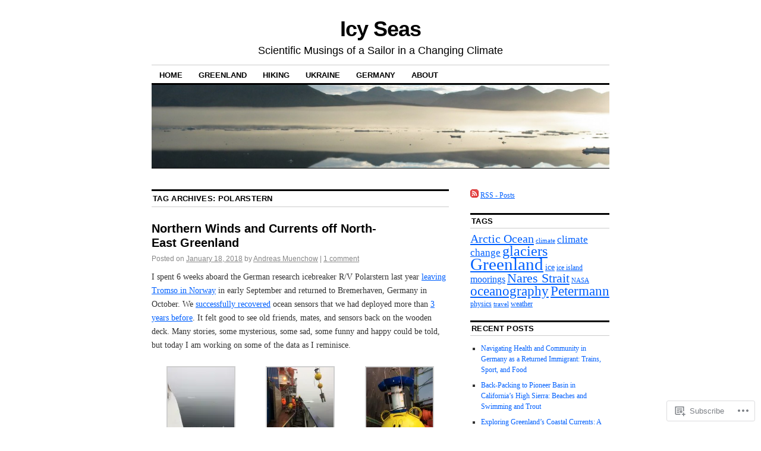

--- FILE ---
content_type: text/html; charset=UTF-8
request_url: https://icyseas.org/tag/polarstern/
body_size: 27294
content:
<!DOCTYPE html>
<!--[if IE 6]>
<html id="ie6" lang="en">
<![endif]-->
<!--[if IE 8]>
<html id="ie8" lang="en">
<![endif]-->
<!--[if (!IE)]><!-->
<html lang="en">
<!--<![endif]-->

<head>
<meta charset="UTF-8" />
<title>Polarstern | Icy Seas</title>
<link rel="profile" href="http://gmpg.org/xfn/11" />
<link rel="pingback" href="https://icyseas.org/xmlrpc.php" />
<meta name='robots' content='max-image-preview:large' />
<meta name="google-site-verification" content="D0l7iyWkY5pO6DUwzfv6HS6VG9ChJ6e6_tWoOmDQGPw" />

<!-- Async WordPress.com Remote Login -->
<script id="wpcom_remote_login_js">
var wpcom_remote_login_extra_auth = '';
function wpcom_remote_login_remove_dom_node_id( element_id ) {
	var dom_node = document.getElementById( element_id );
	if ( dom_node ) { dom_node.parentNode.removeChild( dom_node ); }
}
function wpcom_remote_login_remove_dom_node_classes( class_name ) {
	var dom_nodes = document.querySelectorAll( '.' + class_name );
	for ( var i = 0; i < dom_nodes.length; i++ ) {
		dom_nodes[ i ].parentNode.removeChild( dom_nodes[ i ] );
	}
}
function wpcom_remote_login_final_cleanup() {
	wpcom_remote_login_remove_dom_node_classes( "wpcom_remote_login_msg" );
	wpcom_remote_login_remove_dom_node_id( "wpcom_remote_login_key" );
	wpcom_remote_login_remove_dom_node_id( "wpcom_remote_login_validate" );
	wpcom_remote_login_remove_dom_node_id( "wpcom_remote_login_js" );
	wpcom_remote_login_remove_dom_node_id( "wpcom_request_access_iframe" );
	wpcom_remote_login_remove_dom_node_id( "wpcom_request_access_styles" );
}

// Watch for messages back from the remote login
window.addEventListener( "message", function( e ) {
	if ( e.origin === "https://r-login.wordpress.com" ) {
		var data = {};
		try {
			data = JSON.parse( e.data );
		} catch( e ) {
			wpcom_remote_login_final_cleanup();
			return;
		}

		if ( data.msg === 'LOGIN' ) {
			// Clean up the login check iframe
			wpcom_remote_login_remove_dom_node_id( "wpcom_remote_login_key" );

			var id_regex = new RegExp( /^[0-9]+$/ );
			var token_regex = new RegExp( /^.*|.*|.*$/ );
			if (
				token_regex.test( data.token )
				&& id_regex.test( data.wpcomid )
			) {
				// We have everything we need to ask for a login
				var script = document.createElement( "script" );
				script.setAttribute( "id", "wpcom_remote_login_validate" );
				script.src = '/remote-login.php?wpcom_remote_login=validate'
					+ '&wpcomid=' + data.wpcomid
					+ '&token=' + encodeURIComponent( data.token )
					+ '&host=' + window.location.protocol
					+ '//' + window.location.hostname
					+ '&postid=4107'
					+ '&is_singular=';
				document.body.appendChild( script );
			}

			return;
		}

		// Safari ITP, not logged in, so redirect
		if ( data.msg === 'LOGIN-REDIRECT' ) {
			window.location = 'https://wordpress.com/log-in?redirect_to=' + window.location.href;
			return;
		}

		// Safari ITP, storage access failed, remove the request
		if ( data.msg === 'LOGIN-REMOVE' ) {
			var css_zap = 'html { -webkit-transition: margin-top 1s; transition: margin-top 1s; } /* 9001 */ html { margin-top: 0 !important; } * html body { margin-top: 0 !important; } @media screen and ( max-width: 782px ) { html { margin-top: 0 !important; } * html body { margin-top: 0 !important; } }';
			var style_zap = document.createElement( 'style' );
			style_zap.type = 'text/css';
			style_zap.appendChild( document.createTextNode( css_zap ) );
			document.body.appendChild( style_zap );

			var e = document.getElementById( 'wpcom_request_access_iframe' );
			e.parentNode.removeChild( e );

			document.cookie = 'wordpress_com_login_access=denied; path=/; max-age=31536000';

			return;
		}

		// Safari ITP
		if ( data.msg === 'REQUEST_ACCESS' ) {
			console.log( 'request access: safari' );

			// Check ITP iframe enable/disable knob
			if ( wpcom_remote_login_extra_auth !== 'safari_itp_iframe' ) {
				return;
			}

			// If we are in a "private window" there is no ITP.
			var private_window = false;
			try {
				var opendb = window.openDatabase( null, null, null, null );
			} catch( e ) {
				private_window = true;
			}

			if ( private_window ) {
				console.log( 'private window' );
				return;
			}

			var iframe = document.createElement( 'iframe' );
			iframe.id = 'wpcom_request_access_iframe';
			iframe.setAttribute( 'scrolling', 'no' );
			iframe.setAttribute( 'sandbox', 'allow-storage-access-by-user-activation allow-scripts allow-same-origin allow-top-navigation-by-user-activation' );
			iframe.src = 'https://r-login.wordpress.com/remote-login.php?wpcom_remote_login=request_access&origin=' + encodeURIComponent( data.origin ) + '&wpcomid=' + encodeURIComponent( data.wpcomid );

			var css = 'html { -webkit-transition: margin-top 1s; transition: margin-top 1s; } /* 9001 */ html { margin-top: 46px !important; } * html body { margin-top: 46px !important; } @media screen and ( max-width: 660px ) { html { margin-top: 71px !important; } * html body { margin-top: 71px !important; } #wpcom_request_access_iframe { display: block; height: 71px !important; } } #wpcom_request_access_iframe { border: 0px; height: 46px; position: fixed; top: 0; left: 0; width: 100%; min-width: 100%; z-index: 99999; background: #23282d; } ';

			var style = document.createElement( 'style' );
			style.type = 'text/css';
			style.id = 'wpcom_request_access_styles';
			style.appendChild( document.createTextNode( css ) );
			document.body.appendChild( style );

			document.body.appendChild( iframe );
		}

		if ( data.msg === 'DONE' ) {
			wpcom_remote_login_final_cleanup();
		}
	}
}, false );

// Inject the remote login iframe after the page has had a chance to load
// more critical resources
window.addEventListener( "DOMContentLoaded", function( e ) {
	var iframe = document.createElement( "iframe" );
	iframe.style.display = "none";
	iframe.setAttribute( "scrolling", "no" );
	iframe.setAttribute( "id", "wpcom_remote_login_key" );
	iframe.src = "https://r-login.wordpress.com/remote-login.php"
		+ "?wpcom_remote_login=key"
		+ "&origin=aHR0cHM6Ly9pY3lzZWFzLm9yZw%3D%3D"
		+ "&wpcomid=25451217"
		+ "&time=" + Math.floor( Date.now() / 1000 );
	document.body.appendChild( iframe );
}, false );
</script>
<link rel='dns-prefetch' href='//s0.wp.com' />
<link rel="alternate" type="application/rss+xml" title="Icy Seas &raquo; Feed" href="https://icyseas.org/feed/" />
<link rel="alternate" type="application/rss+xml" title="Icy Seas &raquo; Comments Feed" href="https://icyseas.org/comments/feed/" />
<link rel="alternate" type="application/rss+xml" title="Icy Seas &raquo; Polarstern Tag Feed" href="https://icyseas.org/tag/polarstern/feed/" />
	<script type="text/javascript">
		/* <![CDATA[ */
		function addLoadEvent(func) {
			var oldonload = window.onload;
			if (typeof window.onload != 'function') {
				window.onload = func;
			} else {
				window.onload = function () {
					oldonload();
					func();
				}
			}
		}
		/* ]]> */
	</script>
	<link crossorigin='anonymous' rel='stylesheet' id='all-css-0-1' href='/wp-content/mu-plugins/likes/jetpack-likes.css?m=1743883414i&cssminify=yes' type='text/css' media='all' />
<style id='wp-emoji-styles-inline-css'>

	img.wp-smiley, img.emoji {
		display: inline !important;
		border: none !important;
		box-shadow: none !important;
		height: 1em !important;
		width: 1em !important;
		margin: 0 0.07em !important;
		vertical-align: -0.1em !important;
		background: none !important;
		padding: 0 !important;
	}
/*# sourceURL=wp-emoji-styles-inline-css */
</style>
<link crossorigin='anonymous' rel='stylesheet' id='all-css-2-1' href='/wp-content/plugins/gutenberg-core/v22.4.0/build/styles/block-library/style.min.css?m=1768935615i&cssminify=yes' type='text/css' media='all' />
<style id='wp-block-library-inline-css'>
.has-text-align-justify {
	text-align:justify;
}
.has-text-align-justify{text-align:justify;}

/*# sourceURL=wp-block-library-inline-css */
</style><style id='global-styles-inline-css'>
:root{--wp--preset--aspect-ratio--square: 1;--wp--preset--aspect-ratio--4-3: 4/3;--wp--preset--aspect-ratio--3-4: 3/4;--wp--preset--aspect-ratio--3-2: 3/2;--wp--preset--aspect-ratio--2-3: 2/3;--wp--preset--aspect-ratio--16-9: 16/9;--wp--preset--aspect-ratio--9-16: 9/16;--wp--preset--color--black: #000000;--wp--preset--color--cyan-bluish-gray: #abb8c3;--wp--preset--color--white: #ffffff;--wp--preset--color--pale-pink: #f78da7;--wp--preset--color--vivid-red: #cf2e2e;--wp--preset--color--luminous-vivid-orange: #ff6900;--wp--preset--color--luminous-vivid-amber: #fcb900;--wp--preset--color--light-green-cyan: #7bdcb5;--wp--preset--color--vivid-green-cyan: #00d084;--wp--preset--color--pale-cyan-blue: #8ed1fc;--wp--preset--color--vivid-cyan-blue: #0693e3;--wp--preset--color--vivid-purple: #9b51e0;--wp--preset--gradient--vivid-cyan-blue-to-vivid-purple: linear-gradient(135deg,rgb(6,147,227) 0%,rgb(155,81,224) 100%);--wp--preset--gradient--light-green-cyan-to-vivid-green-cyan: linear-gradient(135deg,rgb(122,220,180) 0%,rgb(0,208,130) 100%);--wp--preset--gradient--luminous-vivid-amber-to-luminous-vivid-orange: linear-gradient(135deg,rgb(252,185,0) 0%,rgb(255,105,0) 100%);--wp--preset--gradient--luminous-vivid-orange-to-vivid-red: linear-gradient(135deg,rgb(255,105,0) 0%,rgb(207,46,46) 100%);--wp--preset--gradient--very-light-gray-to-cyan-bluish-gray: linear-gradient(135deg,rgb(238,238,238) 0%,rgb(169,184,195) 100%);--wp--preset--gradient--cool-to-warm-spectrum: linear-gradient(135deg,rgb(74,234,220) 0%,rgb(151,120,209) 20%,rgb(207,42,186) 40%,rgb(238,44,130) 60%,rgb(251,105,98) 80%,rgb(254,248,76) 100%);--wp--preset--gradient--blush-light-purple: linear-gradient(135deg,rgb(255,206,236) 0%,rgb(152,150,240) 100%);--wp--preset--gradient--blush-bordeaux: linear-gradient(135deg,rgb(254,205,165) 0%,rgb(254,45,45) 50%,rgb(107,0,62) 100%);--wp--preset--gradient--luminous-dusk: linear-gradient(135deg,rgb(255,203,112) 0%,rgb(199,81,192) 50%,rgb(65,88,208) 100%);--wp--preset--gradient--pale-ocean: linear-gradient(135deg,rgb(255,245,203) 0%,rgb(182,227,212) 50%,rgb(51,167,181) 100%);--wp--preset--gradient--electric-grass: linear-gradient(135deg,rgb(202,248,128) 0%,rgb(113,206,126) 100%);--wp--preset--gradient--midnight: linear-gradient(135deg,rgb(2,3,129) 0%,rgb(40,116,252) 100%);--wp--preset--font-size--small: 13px;--wp--preset--font-size--medium: 20px;--wp--preset--font-size--large: 36px;--wp--preset--font-size--x-large: 42px;--wp--preset--font-family--albert-sans: 'Albert Sans', sans-serif;--wp--preset--font-family--alegreya: Alegreya, serif;--wp--preset--font-family--arvo: Arvo, serif;--wp--preset--font-family--bodoni-moda: 'Bodoni Moda', serif;--wp--preset--font-family--bricolage-grotesque: 'Bricolage Grotesque', sans-serif;--wp--preset--font-family--cabin: Cabin, sans-serif;--wp--preset--font-family--chivo: Chivo, sans-serif;--wp--preset--font-family--commissioner: Commissioner, sans-serif;--wp--preset--font-family--cormorant: Cormorant, serif;--wp--preset--font-family--courier-prime: 'Courier Prime', monospace;--wp--preset--font-family--crimson-pro: 'Crimson Pro', serif;--wp--preset--font-family--dm-mono: 'DM Mono', monospace;--wp--preset--font-family--dm-sans: 'DM Sans', sans-serif;--wp--preset--font-family--dm-serif-display: 'DM Serif Display', serif;--wp--preset--font-family--domine: Domine, serif;--wp--preset--font-family--eb-garamond: 'EB Garamond', serif;--wp--preset--font-family--epilogue: Epilogue, sans-serif;--wp--preset--font-family--fahkwang: Fahkwang, sans-serif;--wp--preset--font-family--figtree: Figtree, sans-serif;--wp--preset--font-family--fira-sans: 'Fira Sans', sans-serif;--wp--preset--font-family--fjalla-one: 'Fjalla One', sans-serif;--wp--preset--font-family--fraunces: Fraunces, serif;--wp--preset--font-family--gabarito: Gabarito, system-ui;--wp--preset--font-family--ibm-plex-mono: 'IBM Plex Mono', monospace;--wp--preset--font-family--ibm-plex-sans: 'IBM Plex Sans', sans-serif;--wp--preset--font-family--ibarra-real-nova: 'Ibarra Real Nova', serif;--wp--preset--font-family--instrument-serif: 'Instrument Serif', serif;--wp--preset--font-family--inter: Inter, sans-serif;--wp--preset--font-family--josefin-sans: 'Josefin Sans', sans-serif;--wp--preset--font-family--jost: Jost, sans-serif;--wp--preset--font-family--libre-baskerville: 'Libre Baskerville', serif;--wp--preset--font-family--libre-franklin: 'Libre Franklin', sans-serif;--wp--preset--font-family--literata: Literata, serif;--wp--preset--font-family--lora: Lora, serif;--wp--preset--font-family--merriweather: Merriweather, serif;--wp--preset--font-family--montserrat: Montserrat, sans-serif;--wp--preset--font-family--newsreader: Newsreader, serif;--wp--preset--font-family--noto-sans-mono: 'Noto Sans Mono', sans-serif;--wp--preset--font-family--nunito: Nunito, sans-serif;--wp--preset--font-family--open-sans: 'Open Sans', sans-serif;--wp--preset--font-family--overpass: Overpass, sans-serif;--wp--preset--font-family--pt-serif: 'PT Serif', serif;--wp--preset--font-family--petrona: Petrona, serif;--wp--preset--font-family--piazzolla: Piazzolla, serif;--wp--preset--font-family--playfair-display: 'Playfair Display', serif;--wp--preset--font-family--plus-jakarta-sans: 'Plus Jakarta Sans', sans-serif;--wp--preset--font-family--poppins: Poppins, sans-serif;--wp--preset--font-family--raleway: Raleway, sans-serif;--wp--preset--font-family--roboto: Roboto, sans-serif;--wp--preset--font-family--roboto-slab: 'Roboto Slab', serif;--wp--preset--font-family--rubik: Rubik, sans-serif;--wp--preset--font-family--rufina: Rufina, serif;--wp--preset--font-family--sora: Sora, sans-serif;--wp--preset--font-family--source-sans-3: 'Source Sans 3', sans-serif;--wp--preset--font-family--source-serif-4: 'Source Serif 4', serif;--wp--preset--font-family--space-mono: 'Space Mono', monospace;--wp--preset--font-family--syne: Syne, sans-serif;--wp--preset--font-family--texturina: Texturina, serif;--wp--preset--font-family--urbanist: Urbanist, sans-serif;--wp--preset--font-family--work-sans: 'Work Sans', sans-serif;--wp--preset--spacing--20: 0.44rem;--wp--preset--spacing--30: 0.67rem;--wp--preset--spacing--40: 1rem;--wp--preset--spacing--50: 1.5rem;--wp--preset--spacing--60: 2.25rem;--wp--preset--spacing--70: 3.38rem;--wp--preset--spacing--80: 5.06rem;--wp--preset--shadow--natural: 6px 6px 9px rgba(0, 0, 0, 0.2);--wp--preset--shadow--deep: 12px 12px 50px rgba(0, 0, 0, 0.4);--wp--preset--shadow--sharp: 6px 6px 0px rgba(0, 0, 0, 0.2);--wp--preset--shadow--outlined: 6px 6px 0px -3px rgb(255, 255, 255), 6px 6px rgb(0, 0, 0);--wp--preset--shadow--crisp: 6px 6px 0px rgb(0, 0, 0);}:where(body) { margin: 0; }:where(.is-layout-flex){gap: 0.5em;}:where(.is-layout-grid){gap: 0.5em;}body .is-layout-flex{display: flex;}.is-layout-flex{flex-wrap: wrap;align-items: center;}.is-layout-flex > :is(*, div){margin: 0;}body .is-layout-grid{display: grid;}.is-layout-grid > :is(*, div){margin: 0;}body{padding-top: 0px;padding-right: 0px;padding-bottom: 0px;padding-left: 0px;}:root :where(.wp-element-button, .wp-block-button__link){background-color: #32373c;border-width: 0;color: #fff;font-family: inherit;font-size: inherit;font-style: inherit;font-weight: inherit;letter-spacing: inherit;line-height: inherit;padding-top: calc(0.667em + 2px);padding-right: calc(1.333em + 2px);padding-bottom: calc(0.667em + 2px);padding-left: calc(1.333em + 2px);text-decoration: none;text-transform: inherit;}.has-black-color{color: var(--wp--preset--color--black) !important;}.has-cyan-bluish-gray-color{color: var(--wp--preset--color--cyan-bluish-gray) !important;}.has-white-color{color: var(--wp--preset--color--white) !important;}.has-pale-pink-color{color: var(--wp--preset--color--pale-pink) !important;}.has-vivid-red-color{color: var(--wp--preset--color--vivid-red) !important;}.has-luminous-vivid-orange-color{color: var(--wp--preset--color--luminous-vivid-orange) !important;}.has-luminous-vivid-amber-color{color: var(--wp--preset--color--luminous-vivid-amber) !important;}.has-light-green-cyan-color{color: var(--wp--preset--color--light-green-cyan) !important;}.has-vivid-green-cyan-color{color: var(--wp--preset--color--vivid-green-cyan) !important;}.has-pale-cyan-blue-color{color: var(--wp--preset--color--pale-cyan-blue) !important;}.has-vivid-cyan-blue-color{color: var(--wp--preset--color--vivid-cyan-blue) !important;}.has-vivid-purple-color{color: var(--wp--preset--color--vivid-purple) !important;}.has-black-background-color{background-color: var(--wp--preset--color--black) !important;}.has-cyan-bluish-gray-background-color{background-color: var(--wp--preset--color--cyan-bluish-gray) !important;}.has-white-background-color{background-color: var(--wp--preset--color--white) !important;}.has-pale-pink-background-color{background-color: var(--wp--preset--color--pale-pink) !important;}.has-vivid-red-background-color{background-color: var(--wp--preset--color--vivid-red) !important;}.has-luminous-vivid-orange-background-color{background-color: var(--wp--preset--color--luminous-vivid-orange) !important;}.has-luminous-vivid-amber-background-color{background-color: var(--wp--preset--color--luminous-vivid-amber) !important;}.has-light-green-cyan-background-color{background-color: var(--wp--preset--color--light-green-cyan) !important;}.has-vivid-green-cyan-background-color{background-color: var(--wp--preset--color--vivid-green-cyan) !important;}.has-pale-cyan-blue-background-color{background-color: var(--wp--preset--color--pale-cyan-blue) !important;}.has-vivid-cyan-blue-background-color{background-color: var(--wp--preset--color--vivid-cyan-blue) !important;}.has-vivid-purple-background-color{background-color: var(--wp--preset--color--vivid-purple) !important;}.has-black-border-color{border-color: var(--wp--preset--color--black) !important;}.has-cyan-bluish-gray-border-color{border-color: var(--wp--preset--color--cyan-bluish-gray) !important;}.has-white-border-color{border-color: var(--wp--preset--color--white) !important;}.has-pale-pink-border-color{border-color: var(--wp--preset--color--pale-pink) !important;}.has-vivid-red-border-color{border-color: var(--wp--preset--color--vivid-red) !important;}.has-luminous-vivid-orange-border-color{border-color: var(--wp--preset--color--luminous-vivid-orange) !important;}.has-luminous-vivid-amber-border-color{border-color: var(--wp--preset--color--luminous-vivid-amber) !important;}.has-light-green-cyan-border-color{border-color: var(--wp--preset--color--light-green-cyan) !important;}.has-vivid-green-cyan-border-color{border-color: var(--wp--preset--color--vivid-green-cyan) !important;}.has-pale-cyan-blue-border-color{border-color: var(--wp--preset--color--pale-cyan-blue) !important;}.has-vivid-cyan-blue-border-color{border-color: var(--wp--preset--color--vivid-cyan-blue) !important;}.has-vivid-purple-border-color{border-color: var(--wp--preset--color--vivid-purple) !important;}.has-vivid-cyan-blue-to-vivid-purple-gradient-background{background: var(--wp--preset--gradient--vivid-cyan-blue-to-vivid-purple) !important;}.has-light-green-cyan-to-vivid-green-cyan-gradient-background{background: var(--wp--preset--gradient--light-green-cyan-to-vivid-green-cyan) !important;}.has-luminous-vivid-amber-to-luminous-vivid-orange-gradient-background{background: var(--wp--preset--gradient--luminous-vivid-amber-to-luminous-vivid-orange) !important;}.has-luminous-vivid-orange-to-vivid-red-gradient-background{background: var(--wp--preset--gradient--luminous-vivid-orange-to-vivid-red) !important;}.has-very-light-gray-to-cyan-bluish-gray-gradient-background{background: var(--wp--preset--gradient--very-light-gray-to-cyan-bluish-gray) !important;}.has-cool-to-warm-spectrum-gradient-background{background: var(--wp--preset--gradient--cool-to-warm-spectrum) !important;}.has-blush-light-purple-gradient-background{background: var(--wp--preset--gradient--blush-light-purple) !important;}.has-blush-bordeaux-gradient-background{background: var(--wp--preset--gradient--blush-bordeaux) !important;}.has-luminous-dusk-gradient-background{background: var(--wp--preset--gradient--luminous-dusk) !important;}.has-pale-ocean-gradient-background{background: var(--wp--preset--gradient--pale-ocean) !important;}.has-electric-grass-gradient-background{background: var(--wp--preset--gradient--electric-grass) !important;}.has-midnight-gradient-background{background: var(--wp--preset--gradient--midnight) !important;}.has-small-font-size{font-size: var(--wp--preset--font-size--small) !important;}.has-medium-font-size{font-size: var(--wp--preset--font-size--medium) !important;}.has-large-font-size{font-size: var(--wp--preset--font-size--large) !important;}.has-x-large-font-size{font-size: var(--wp--preset--font-size--x-large) !important;}.has-albert-sans-font-family{font-family: var(--wp--preset--font-family--albert-sans) !important;}.has-alegreya-font-family{font-family: var(--wp--preset--font-family--alegreya) !important;}.has-arvo-font-family{font-family: var(--wp--preset--font-family--arvo) !important;}.has-bodoni-moda-font-family{font-family: var(--wp--preset--font-family--bodoni-moda) !important;}.has-bricolage-grotesque-font-family{font-family: var(--wp--preset--font-family--bricolage-grotesque) !important;}.has-cabin-font-family{font-family: var(--wp--preset--font-family--cabin) !important;}.has-chivo-font-family{font-family: var(--wp--preset--font-family--chivo) !important;}.has-commissioner-font-family{font-family: var(--wp--preset--font-family--commissioner) !important;}.has-cormorant-font-family{font-family: var(--wp--preset--font-family--cormorant) !important;}.has-courier-prime-font-family{font-family: var(--wp--preset--font-family--courier-prime) !important;}.has-crimson-pro-font-family{font-family: var(--wp--preset--font-family--crimson-pro) !important;}.has-dm-mono-font-family{font-family: var(--wp--preset--font-family--dm-mono) !important;}.has-dm-sans-font-family{font-family: var(--wp--preset--font-family--dm-sans) !important;}.has-dm-serif-display-font-family{font-family: var(--wp--preset--font-family--dm-serif-display) !important;}.has-domine-font-family{font-family: var(--wp--preset--font-family--domine) !important;}.has-eb-garamond-font-family{font-family: var(--wp--preset--font-family--eb-garamond) !important;}.has-epilogue-font-family{font-family: var(--wp--preset--font-family--epilogue) !important;}.has-fahkwang-font-family{font-family: var(--wp--preset--font-family--fahkwang) !important;}.has-figtree-font-family{font-family: var(--wp--preset--font-family--figtree) !important;}.has-fira-sans-font-family{font-family: var(--wp--preset--font-family--fira-sans) !important;}.has-fjalla-one-font-family{font-family: var(--wp--preset--font-family--fjalla-one) !important;}.has-fraunces-font-family{font-family: var(--wp--preset--font-family--fraunces) !important;}.has-gabarito-font-family{font-family: var(--wp--preset--font-family--gabarito) !important;}.has-ibm-plex-mono-font-family{font-family: var(--wp--preset--font-family--ibm-plex-mono) !important;}.has-ibm-plex-sans-font-family{font-family: var(--wp--preset--font-family--ibm-plex-sans) !important;}.has-ibarra-real-nova-font-family{font-family: var(--wp--preset--font-family--ibarra-real-nova) !important;}.has-instrument-serif-font-family{font-family: var(--wp--preset--font-family--instrument-serif) !important;}.has-inter-font-family{font-family: var(--wp--preset--font-family--inter) !important;}.has-josefin-sans-font-family{font-family: var(--wp--preset--font-family--josefin-sans) !important;}.has-jost-font-family{font-family: var(--wp--preset--font-family--jost) !important;}.has-libre-baskerville-font-family{font-family: var(--wp--preset--font-family--libre-baskerville) !important;}.has-libre-franklin-font-family{font-family: var(--wp--preset--font-family--libre-franklin) !important;}.has-literata-font-family{font-family: var(--wp--preset--font-family--literata) !important;}.has-lora-font-family{font-family: var(--wp--preset--font-family--lora) !important;}.has-merriweather-font-family{font-family: var(--wp--preset--font-family--merriweather) !important;}.has-montserrat-font-family{font-family: var(--wp--preset--font-family--montserrat) !important;}.has-newsreader-font-family{font-family: var(--wp--preset--font-family--newsreader) !important;}.has-noto-sans-mono-font-family{font-family: var(--wp--preset--font-family--noto-sans-mono) !important;}.has-nunito-font-family{font-family: var(--wp--preset--font-family--nunito) !important;}.has-open-sans-font-family{font-family: var(--wp--preset--font-family--open-sans) !important;}.has-overpass-font-family{font-family: var(--wp--preset--font-family--overpass) !important;}.has-pt-serif-font-family{font-family: var(--wp--preset--font-family--pt-serif) !important;}.has-petrona-font-family{font-family: var(--wp--preset--font-family--petrona) !important;}.has-piazzolla-font-family{font-family: var(--wp--preset--font-family--piazzolla) !important;}.has-playfair-display-font-family{font-family: var(--wp--preset--font-family--playfair-display) !important;}.has-plus-jakarta-sans-font-family{font-family: var(--wp--preset--font-family--plus-jakarta-sans) !important;}.has-poppins-font-family{font-family: var(--wp--preset--font-family--poppins) !important;}.has-raleway-font-family{font-family: var(--wp--preset--font-family--raleway) !important;}.has-roboto-font-family{font-family: var(--wp--preset--font-family--roboto) !important;}.has-roboto-slab-font-family{font-family: var(--wp--preset--font-family--roboto-slab) !important;}.has-rubik-font-family{font-family: var(--wp--preset--font-family--rubik) !important;}.has-rufina-font-family{font-family: var(--wp--preset--font-family--rufina) !important;}.has-sora-font-family{font-family: var(--wp--preset--font-family--sora) !important;}.has-source-sans-3-font-family{font-family: var(--wp--preset--font-family--source-sans-3) !important;}.has-source-serif-4-font-family{font-family: var(--wp--preset--font-family--source-serif-4) !important;}.has-space-mono-font-family{font-family: var(--wp--preset--font-family--space-mono) !important;}.has-syne-font-family{font-family: var(--wp--preset--font-family--syne) !important;}.has-texturina-font-family{font-family: var(--wp--preset--font-family--texturina) !important;}.has-urbanist-font-family{font-family: var(--wp--preset--font-family--urbanist) !important;}.has-work-sans-font-family{font-family: var(--wp--preset--font-family--work-sans) !important;}
/*# sourceURL=global-styles-inline-css */
</style>

<style id='classic-theme-styles-inline-css'>
.wp-block-button__link{background-color:#32373c;border-radius:9999px;box-shadow:none;color:#fff;font-size:1.125em;padding:calc(.667em + 2px) calc(1.333em + 2px);text-decoration:none}.wp-block-file__button{background:#32373c;color:#fff}.wp-block-accordion-heading{margin:0}.wp-block-accordion-heading__toggle{background-color:inherit!important;color:inherit!important}.wp-block-accordion-heading__toggle:not(:focus-visible){outline:none}.wp-block-accordion-heading__toggle:focus,.wp-block-accordion-heading__toggle:hover{background-color:inherit!important;border:none;box-shadow:none;color:inherit;padding:var(--wp--preset--spacing--20,1em) 0;text-decoration:none}.wp-block-accordion-heading__toggle:focus-visible{outline:auto;outline-offset:0}
/*# sourceURL=/wp-content/plugins/gutenberg-core/v22.4.0/build/styles/block-library/classic.min.css */
</style>
<link crossorigin='anonymous' rel='stylesheet' id='all-css-4-1' href='/_static/??-eJx9kNsOwjAIQH9IRqbL1Afjt3QVJ9pbSqfx72Uu8RLNXgiQc4AWbwlsDIVCweSGnoOgjZ2L9iK4rOpNVYOwT44g07Vq8MBSXgRIuTuqrMgCPwb5Ad6zMmnfJ1NGwtOBDTnyis1pt6QOdF3KJAIaPQ8eyklF+fGmNqahG9cZx4Hw/2H/SA52ouG5dO6qTPrsXtMelfoo56SeIuhnmcIxfBVwdIbzqO79rl43dbtdrZbt+QGphJW2&cssminify=yes' type='text/css' media='all' />
<style id='jetpack-global-styles-frontend-style-inline-css'>
:root { --font-headings: unset; --font-base: unset; --font-headings-default: -apple-system,BlinkMacSystemFont,"Segoe UI",Roboto,Oxygen-Sans,Ubuntu,Cantarell,"Helvetica Neue",sans-serif; --font-base-default: -apple-system,BlinkMacSystemFont,"Segoe UI",Roboto,Oxygen-Sans,Ubuntu,Cantarell,"Helvetica Neue",sans-serif;}
/*# sourceURL=jetpack-global-styles-frontend-style-inline-css */
</style>
<link crossorigin='anonymous' rel='stylesheet' id='all-css-6-1' href='/_static/??-eJyNjcEKwjAQRH/IuFRT6kX8FNkmS5K6yQY3Qfx7bfEiXrwM82B4A49qnJRGpUHupnIPqSgs1Cq624chi6zhO5OCRryTR++fW00l7J3qDv43XVNxoOISsmEJol/wY2uR8vs3WggsM/I6uOTzMI3Hw8lOg11eUT1JKA==&cssminify=yes' type='text/css' media='all' />
<script type="text/javascript" id="wpcom-actionbar-placeholder-js-extra">
/* <![CDATA[ */
var actionbardata = {"siteID":"25451217","postID":"0","siteURL":"https://icyseas.org","xhrURL":"https://icyseas.org/wp-admin/admin-ajax.php","nonce":"683dbee943","isLoggedIn":"","statusMessage":"","subsEmailDefault":"instantly","proxyScriptUrl":"https://s0.wp.com/wp-content/js/wpcom-proxy-request.js?m=1513050504i&amp;ver=20211021","i18n":{"followedText":"New posts from this site will now appear in your \u003Ca href=\"https://wordpress.com/reader\"\u003EReader\u003C/a\u003E","foldBar":"Collapse this bar","unfoldBar":"Expand this bar","shortLinkCopied":"Shortlink copied to clipboard."}};
//# sourceURL=wpcom-actionbar-placeholder-js-extra
/* ]]> */
</script>
<script type="text/javascript" id="jetpack-mu-wpcom-settings-js-before">
/* <![CDATA[ */
var JETPACK_MU_WPCOM_SETTINGS = {"assetsUrl":"https://s0.wp.com/wp-content/mu-plugins/jetpack-mu-wpcom-plugin/moon/jetpack_vendor/automattic/jetpack-mu-wpcom/src/build/"};
//# sourceURL=jetpack-mu-wpcom-settings-js-before
/* ]]> */
</script>
<script crossorigin='anonymous' type='text/javascript'  src='/wp-content/js/rlt-proxy.js?m=1720530689i'></script>
<script type="text/javascript" id="rlt-proxy-js-after">
/* <![CDATA[ */
	rltInitialize( {"token":null,"iframeOrigins":["https:\/\/widgets.wp.com"]} );
//# sourceURL=rlt-proxy-js-after
/* ]]> */
</script>
<link rel="EditURI" type="application/rsd+xml" title="RSD" href="https://icyseas.wordpress.com/xmlrpc.php?rsd" />
<meta name="generator" content="WordPress.com" />

<!-- Jetpack Open Graph Tags -->
<meta property="og:type" content="website" />
<meta property="og:title" content="Polarstern &#8211; Icy Seas" />
<meta property="og:url" content="https://icyseas.org/tag/polarstern/" />
<meta property="og:site_name" content="Icy Seas" />
<meta property="og:image" content="https://s0.wp.com/i/blank.jpg?m=1383295312i" />
<meta property="og:image:width" content="200" />
<meta property="og:image:height" content="200" />
<meta property="og:image:alt" content="" />
<meta property="og:locale" content="en_US" />
<meta name="twitter:creator" content="@AndreasMuenchow" />
<meta name="twitter:site" content="@AndreasMuenchow" />

<!-- End Jetpack Open Graph Tags -->
<link rel="shortcut icon" type="image/x-icon" href="https://s0.wp.com/i/favicon.ico?m=1713425267i" sizes="16x16 24x24 32x32 48x48" />
<link rel="icon" type="image/x-icon" href="https://s0.wp.com/i/favicon.ico?m=1713425267i" sizes="16x16 24x24 32x32 48x48" />
<link rel="apple-touch-icon" href="https://s0.wp.com/i/webclip.png?m=1713868326i" />
<link rel='openid.server' href='https://icyseas.org/?openidserver=1' />
<link rel='openid.delegate' href='https://icyseas.org/' />
<link rel="search" type="application/opensearchdescription+xml" href="https://icyseas.org/osd.xml" title="Icy Seas" />
<link rel="search" type="application/opensearchdescription+xml" href="https://s1.wp.com/opensearch.xml" title="WordPress.com" />
		<style type="text/css">
			.recentcomments a {
				display: inline !important;
				padding: 0 !important;
				margin: 0 !important;
			}

			table.recentcommentsavatartop img.avatar, table.recentcommentsavatarend img.avatar {
				border: 0px;
				margin: 0;
			}

			table.recentcommentsavatartop a, table.recentcommentsavatarend a {
				border: 0px !important;
				background-color: transparent !important;
			}

			td.recentcommentsavatarend, td.recentcommentsavatartop {
				padding: 0px 0px 1px 0px;
				margin: 0px;
			}

			td.recentcommentstextend {
				border: none !important;
				padding: 0px 0px 2px 10px;
			}

			.rtl td.recentcommentstextend {
				padding: 0px 10px 2px 0px;
			}

			td.recentcommentstexttop {
				border: none;
				padding: 0px 0px 0px 10px;
			}

			.rtl td.recentcommentstexttop {
				padding: 0px 10px 0px 0px;
			}
		</style>
		<meta name="description" content="Posts about Polarstern written by Andreas Muenchow and Pat Ryan" />
			<link rel="stylesheet" id="custom-css-css" type="text/css" href="https://s0.wp.com/?custom-css=1&#038;csblog=1IN1v&#038;cscache=6&#038;csrev=8" />
			<link crossorigin='anonymous' rel='stylesheet' id='all-css-0-3' href='/_static/??-eJydj9sKg0AMRH+oGqy00ofSTykag0R3N8FkEf++ll6gb23fZobDgYFFC5TklBxiLjTkgZPBSK4tTs8OUSTBlRNCFwQnA1tYaS7RbAffG6L0OZABtrNko/CGXsO/woX7gdzARQsV25L5GuhX3eNh5tCD5c5wZnWWDf5oZeR0N1/iuWoO9ak51tV+vAE1jny4&cssminify=yes' type='text/css' media='all' />
</head>

<body class="archive tag tag-polarstern tag-1374195 wp-theme-pubcoraline customizer-styles-applied two-column content-sidebar jetpack-reblog-enabled">
<div id="container" class="hfeed contain">
	<div id="header">
		<div id="masthead" role="banner">
						<div id="site-title">
				<span>
					<a href="https://icyseas.org/" title="Icy Seas" rel="home">Icy Seas</a>
				</span>
			</div>
			<div id="site-description">Scientific Musings of a Sailor in a Changing Climate</div>
		</div><!-- #masthead -->

		<div id="access" role="navigation">
		  			<div class="skip-link screen-reader-text"><a href="#content" title="Skip to content">Skip to content</a></div>
						<div class="menu-header"><ul id="menu-test" class="menu"><li id="menu-item-5131" class="menu-item menu-item-type-custom menu-item-object-custom menu-item-home menu-item-5131"><a href="https://icyseas.org/">Home</a></li>
<li id="menu-item-5133" class="menu-item menu-item-type-post_type menu-item-object-page menu-item-5133"><a href="https://icyseas.org/greenland/">Greenland</a></li>
<li id="menu-item-5123" class="menu-item menu-item-type-post_type menu-item-object-page menu-item-5123"><a href="https://icyseas.org/hiking/">Hiking</a></li>
<li id="menu-item-5124" class="menu-item menu-item-type-post_type menu-item-object-page menu-item-5124"><a href="https://icyseas.org/ukraine/">Ukraine</a></li>
<li id="menu-item-5159" class="menu-item menu-item-type-post_type menu-item-object-page menu-item-5159"><a href="https://icyseas.org/germany/">Germany</a></li>
<li id="menu-item-5125" class="menu-item menu-item-type-post_type menu-item-object-page menu-item-5125"><a href="https://icyseas.org/about/">About</a></li>
</ul></div>		</div><!-- #access -->

		<div id="branding">
						<a href="https://icyseas.org/">
									<img src="https://icyseas.org/wp-content/uploads/2011/07/cropped-6aug-evng-ellesmere-63.jpg" width="990" height="180" alt="" />
							</a>
					</div><!-- #branding -->
	</div><!-- #header -->

	<div id="content-box">

<div id="content-container">
	<div id="content" role="main">

		<h1 class="page-title">Tag Archives: <span>Polarstern</span></h1>

		




			<div id="post-4107" class="post-4107 post type-post status-publish format-standard has-post-thumbnail hentry category-greenland category-ice-cover category-oceanography-2 category-polarstern category-sea-ice tag-arctic-ocean tag-continental-shelves tag-glaciers tag-greenland tag-ice tag-moorings tag-oceanography tag-polarstern tag-wind">
			<h2 class="entry-title"><a href="https://icyseas.org/2018/01/18/northern-winds-and-currents-off-north-east-greenland/" rel="bookmark">Northern Winds and Currents off North-East&nbsp;Greenland</a></h2>

			<div class="entry-meta">
				<span class="meta-prep meta-prep-author">Posted on</span> <a href="https://icyseas.org/2018/01/18/northern-winds-and-currents-off-north-east-greenland/" title="3:43 pm" rel="bookmark"><span class="entry-date">January 18, 2018</span></a> <span class="by-author"><span class="sep">by</span> <span class="author vcard"><a class="url fn n" href="https://icyseas.org/author/muenchow/" title="View all posts by Andreas Muenchow" rel="author">Andreas Muenchow</a></span> </span><span class="comments-link"><span class="meta-sep">|</span> <a href="https://icyseas.org/2018/01/18/northern-winds-and-currents-off-north-east-greenland/#comments">1 comment</a></span>
			</div><!-- .entry-meta -->

				<div class="entry-content">
				<p>I spent 6 weeks aboard the German research icebreaker R/V Polarstern last year <a href="https://blogs.helmholtz.de/polarstern/en/2017/09/stormy-transit-from-norway-to-greenland/">leaving Tromso in Norway</a> in early September and returned to Bremerhaven, Germany in October. We <a href="https://blogs.helmholtz.de/polarstern/en/2017/10/swoosh/">successfully recovered</a> ocean sensors that we had deployed more than <a href="https://icyseas.org/2014/06/20/icebergs-islands-and-instruments-off-isle-de-france-north-east-greenland/">3 years before</a>. It felt good to see old friends, mates, and sensors back on the wooden deck. Many stories, some mysterious, some sad, some funny and happy could be told, but today I am working on some of the data as I reminisce.</p>

		<style type="text/css">
			#gallery-4107-1 {
				margin: auto;
			}
			#gallery-4107-1 .gallery-item {
				float: left;
				margin-top: 10px;
				text-align: center;
				width: 33%;
			}
			#gallery-4107-1 img {
				border: 2px solid #cfcfcf;
			}
			#gallery-4107-1 .gallery-caption {
				margin-left: 0;
			}
			/* see gallery_shortcode() in wp-includes/media.php */
		</style>
		<div data-carousel-extra='{&quot;blog_id&quot;:25451217,&quot;permalink&quot;:&quot;https://icyseas.org/2018/01/18/northern-winds-and-currents-off-north-east-greenland/&quot;}' id='gallery-4107-1' class='gallery galleryid-4107 gallery-columns-3 gallery-size-thumbnail'><dl class='gallery-item'>
			<dt class='gallery-icon portrait'>
				<a href='https://icyseas.org/2018/01/18/northern-winds-and-currents-off-north-east-greenland/img_5215/'><img width="113" height="150" src="https://icyseas.org/wp-content/uploads/2018/01/img_5215.jpg?w=113" class="attachment-thumbnail size-thumbnail" alt="" aria-describedby="gallery-4107-1-4108" srcset="https://icyseas.org/wp-content/uploads/2018/01/img_5215.jpg?w=113 113w, https://icyseas.org/wp-content/uploads/2018/01/img_5215.jpg?w=226 226w" sizes="(max-width: 113px) 100vw, 113px" data-attachment-id="4108" data-permalink="https://icyseas.org/2018/01/18/northern-winds-and-currents-off-north-east-greenland/img_5215/" data-orig-file="https://icyseas.org/wp-content/uploads/2018/01/img_5215.jpg" data-orig-size="2448,3264" data-comments-opened="1" data-image-meta="{&quot;aperture&quot;:&quot;2.2&quot;,&quot;credit&quot;:&quot;&quot;,&quot;camera&quot;:&quot;iPhone 5s&quot;,&quot;caption&quot;:&quot;&quot;,&quot;created_timestamp&quot;:&quot;1506688780&quot;,&quot;copyright&quot;:&quot;&quot;,&quot;focal_length&quot;:&quot;4.15&quot;,&quot;iso&quot;:&quot;32&quot;,&quot;shutter_speed&quot;:&quot;0.0027548209366391&quot;,&quot;title&quot;:&quot;&quot;,&quot;orientation&quot;:&quot;0&quot;}" data-image-title="IMG_5215" data-image-description="" data-image-caption="&lt;p&gt;University of Delaware mooring returning to the surface Sept.-29, 2017 off North Greenland.&lt;/p&gt;
" data-medium-file="https://icyseas.org/wp-content/uploads/2018/01/img_5215.jpg?w=225" data-large-file="https://icyseas.org/wp-content/uploads/2018/01/img_5215.jpg?w=500" /></a>
			</dt>
				<dd class='wp-caption-text gallery-caption' id='gallery-4107-1-4108'>
				University of Delaware mooring returning to the surface Sept.-29, 2017 off North Greenland.
				</dd></dl><dl class='gallery-item'>
			<dt class='gallery-icon portrait'>
				<a href='https://icyseas.org/2018/01/18/northern-winds-and-currents-off-north-east-greenland/img_5234/'><img width="113" height="150" src="https://icyseas.org/wp-content/uploads/2018/01/img_5234.jpg?w=113" class="attachment-thumbnail size-thumbnail" alt="" aria-describedby="gallery-4107-1-4109" srcset="https://icyseas.org/wp-content/uploads/2018/01/img_5234.jpg?w=113 113w, https://icyseas.org/wp-content/uploads/2018/01/img_5234.jpg?w=226 226w" sizes="(max-width: 113px) 100vw, 113px" data-attachment-id="4109" data-permalink="https://icyseas.org/2018/01/18/northern-winds-and-currents-off-north-east-greenland/img_5234/" data-orig-file="https://icyseas.org/wp-content/uploads/2018/01/img_5234.jpg" data-orig-size="2448,3264" data-comments-opened="1" data-image-meta="{&quot;aperture&quot;:&quot;2.2&quot;,&quot;credit&quot;:&quot;&quot;,&quot;camera&quot;:&quot;iPhone 5s&quot;,&quot;caption&quot;:&quot;&quot;,&quot;created_timestamp&quot;:&quot;1506689414&quot;,&quot;copyright&quot;:&quot;&quot;,&quot;focal_length&quot;:&quot;4.15&quot;,&quot;iso&quot;:&quot;32&quot;,&quot;shutter_speed&quot;:&quot;0.0043103448275862&quot;,&quot;title&quot;:&quot;&quot;,&quot;orientation&quot;:&quot;0&quot;}" data-image-title="IMG_5234" data-image-description="" data-image-caption="&lt;p&gt;University of Delaware mooring hoisted onto the deck of R/V Polarstern on Sept.-29, 2017.&lt;/p&gt;
" data-medium-file="https://icyseas.org/wp-content/uploads/2018/01/img_5234.jpg?w=225" data-large-file="https://icyseas.org/wp-content/uploads/2018/01/img_5234.jpg?w=500" /></a>
			</dt>
				<dd class='wp-caption-text gallery-caption' id='gallery-4107-1-4109'>
				University of Delaware mooring hoisted onto the deck of R/V Polarstern on Sept.-29, 2017.
				</dd></dl><dl class='gallery-item'>
			<dt class='gallery-icon portrait'>
				<a href='https://icyseas.org/2018/01/18/northern-winds-and-currents-off-north-east-greenland/img_5248/'><img width="113" height="150" src="https://icyseas.org/wp-content/uploads/2018/01/img_5248-e1516298391345.jpg?w=113" class="attachment-thumbnail size-thumbnail" alt="" aria-describedby="gallery-4107-1-4110" srcset="https://icyseas.org/wp-content/uploads/2018/01/img_5248-e1516298391345.jpg?w=113 113w, https://icyseas.org/wp-content/uploads/2018/01/img_5248-e1516298391345.jpg?w=226 226w" sizes="(max-width: 113px) 100vw, 113px" data-attachment-id="4110" data-permalink="https://icyseas.org/2018/01/18/northern-winds-and-currents-off-north-east-greenland/img_5248/" data-orig-file="https://icyseas.org/wp-content/uploads/2018/01/img_5248-e1516298391345.jpg" data-orig-size="2448,3264" data-comments-opened="1" data-image-meta="{&quot;aperture&quot;:&quot;2.2&quot;,&quot;credit&quot;:&quot;&quot;,&quot;camera&quot;:&quot;iPhone 5s&quot;,&quot;caption&quot;:&quot;&quot;,&quot;created_timestamp&quot;:&quot;1506691034&quot;,&quot;copyright&quot;:&quot;&quot;,&quot;focal_length&quot;:&quot;4.15&quot;,&quot;iso&quot;:&quot;80&quot;,&quot;shutter_speed&quot;:&quot;0.03030303030303&quot;,&quot;title&quot;:&quot;&quot;,&quot;orientation&quot;:&quot;1&quot;}" data-image-title="IMG_5248" data-image-description="" data-image-caption="&lt;p&gt;Mandy was here painting in 2014, but not in 2017.&lt;/p&gt;
" data-medium-file="https://icyseas.org/wp-content/uploads/2018/01/img_5248-e1516298391345.jpg?w=225" data-large-file="https://icyseas.org/wp-content/uploads/2018/01/img_5248-e1516298391345.jpg?w=500" /></a>
			</dt>
				<dd class='wp-caption-text gallery-caption' id='gallery-4107-1-4110'>
				Mandy was here painting in 2014, but not in 2017.
				</dd></dl><br style="clear: both" />
		</div>

<p>The location is North-East Greenland where Fram Strait connects the Arctic Ocean to the north with the Atlantic Ocean in the south. We worked mostly on the shallow continental shelf areas where water depths vary between 50 and 500 meters. The map shows these areas in light bluish tones where the line shows the 100 and 300 meter water depth. <a href="https://icyseas.org/2014/08/22/east-greenland-current-instabilities/">Fram Strait</a> is much deeper, more than 2000 meters in places. I am interested how the warm Atlantic water from Fram Strait moves towards the cold glaciers that dot the coastline of Greenland in the west.</p>
<div data-shortcode="caption" id="attachment_4111" style="width: 289px" class="wp-caption alignnone"><img aria-describedby="caption-attachment-4111" data-attachment-id="4111" data-permalink="https://icyseas.org/2018/01/18/northern-winds-and-currents-off-north-east-greenland/map-2/" data-orig-file="https://icyseas.org/wp-content/uploads/2018/01/map.png" data-orig-size="279,444" data-comments-opened="1" data-image-meta="{&quot;aperture&quot;:&quot;0&quot;,&quot;credit&quot;:&quot;&quot;,&quot;camera&quot;:&quot;&quot;,&quot;caption&quot;:&quot;&quot;,&quot;created_timestamp&quot;:&quot;0&quot;,&quot;copyright&quot;:&quot;&quot;,&quot;focal_length&quot;:&quot;0&quot;,&quot;iso&quot;:&quot;0&quot;,&quot;shutter_speed&quot;:&quot;0&quot;,&quot;title&quot;:&quot;&quot;,&quot;orientation&quot;:&quot;0&quot;}" data-image-title="map" data-image-description="" data-image-caption="&lt;p&gt;Map of study area with 2014-16 mooring array in box near 78 N across Belgica Trough. Red triangles place weather data from Station Nord (81.2 N), Henrik Kr\o yer Holme (80.5 N), and Denmarkhaven (76.9 N). Black box indicates area of mooring locations.&lt;/p&gt;
" data-medium-file="https://icyseas.org/wp-content/uploads/2018/01/map.png?w=189" data-large-file="https://icyseas.org/wp-content/uploads/2018/01/map.png?w=279" class="size-full wp-image-4111" src="https://icyseas.org/wp-content/uploads/2018/01/map.png?w=500" alt=""   srcset="https://icyseas.org/wp-content/uploads/2018/01/map.png 279w, https://icyseas.org/wp-content/uploads/2018/01/map.png?w=94&amp;h=150 94w" sizes="(max-width: 279px) 100vw, 279px" /><p id="caption-attachment-4111" class="wp-caption-text">Map of study area with 2014-16 mooring array in box near 78 N across Belgica Trough. Red triangles place weather data from Station Nord (81.2 N), Henrik Kr\o yer Holme (80.5 N), and Danmarkhaven (76.9 N). Black box indicates area of mooring locations.</p></div>
<p>There is also ice, lots of sea icebergs, and ice islands that we had to navigate. None of it did any harm to our gear that we moored for 1-3 years on the ocean floor that can and often is scoured by 100 to 400 meter thick ice from glaciers, however, 2-3 meter thick sea ice prevented us to reach three mooring locations this year and our sensors are still, we hope, on the ocean floor collecting data.</p>
<p>Ahhh, data, here we come. Lets start with the weather at this very lonely place called <a href="https://en.wikipedia.org/wiki/Henrik_Kr%C3%B8yer_Holme">Henrik Krøyer Holme</a>. The Danish Meteorological Institute (DMI) maintains an automated weather station that, it seems, <a href="http://polarportal.dk/en/nyheder/arkiv/nyheder/gletsjere-i-nordoestgroenland-paa-tilbagetog/">Dr. Ruth Mottram visited and blogged about in 2014</a> just before we deployed our moorings from Polarstern back in 2014:</p>
<div data-shortcode="caption" id="attachment_4116" style="width: 380px" class="wp-caption alignnone"><img aria-describedby="caption-attachment-4116" data-attachment-id="4116" data-permalink="https://icyseas.org/2018/01/18/northern-winds-and-currents-off-north-east-greenland/kroeyer2-mottram2014/" data-orig-file="https://icyseas.org/wp-content/uploads/2018/01/kroeyer2-mottram2014.jpg" data-orig-size="370,278" data-comments-opened="1" data-image-meta="{&quot;aperture&quot;:&quot;0&quot;,&quot;credit&quot;:&quot;&quot;,&quot;camera&quot;:&quot;&quot;,&quot;caption&quot;:&quot;&quot;,&quot;created_timestamp&quot;:&quot;0&quot;,&quot;copyright&quot;:&quot;&quot;,&quot;focal_length&quot;:&quot;0&quot;,&quot;iso&quot;:&quot;0&quot;,&quot;shutter_speed&quot;:&quot;0&quot;,&quot;title&quot;:&quot;&quot;,&quot;orientation&quot;:&quot;0&quot;}" data-image-title="Kroeyer2-Mottram2014" data-image-description="" data-image-caption="&lt;p&gt;Weather station on Henrik Kroeyer Holme [Credit: Dr. Ruth Mottram, DMI]&lt;/p&gt;
" data-medium-file="https://icyseas.org/wp-content/uploads/2018/01/kroeyer2-mottram2014.jpg?w=300" data-large-file="https://icyseas.org/wp-content/uploads/2018/01/kroeyer2-mottram2014.jpg?w=370" src="https://icyseas.org/wp-content/uploads/2018/01/kroeyer2-mottram2014.jpg?w=500" alt=""   class="size-full wp-image-4116" srcset="https://icyseas.org/wp-content/uploads/2018/01/kroeyer2-mottram2014.jpg 370w, https://icyseas.org/wp-content/uploads/2018/01/kroeyer2-mottram2014.jpg?w=150&amp;h=113 150w, https://icyseas.org/wp-content/uploads/2018/01/kroeyer2-mottram2014.jpg?w=300&amp;h=225 300w" sizes="(max-width: 370px) 100vw, 370px" /><p id="caption-attachment-4116" class="wp-caption-text">Weather station on Henrik Kroeyer Holme [Credit: Dr. Ruth Mottram, DMI]</p></div>
<p>It was a little tricky to <a href="https://www.ncei.noaa.gov/data/global-hourly/access">find the hourly data</a> and it took me more than a day to process and graph it to suit my own purposes, but here it is</p>
<div data-shortcode="caption" id="attachment_4117" style="width: 510px" class="wp-caption alignnone"><img aria-describedby="caption-attachment-4117" data-attachment-id="4117" data-permalink="https://icyseas.org/2018/01/18/northern-winds-and-currents-off-north-east-greenland/windsticks/" data-orig-file="https://icyseas.org/wp-content/uploads/2018/01/windsticks.png" data-orig-size="500,366" data-comments-opened="1" data-image-meta="{&quot;aperture&quot;:&quot;0&quot;,&quot;credit&quot;:&quot;&quot;,&quot;camera&quot;:&quot;&quot;,&quot;caption&quot;:&quot;&quot;,&quot;created_timestamp&quot;:&quot;0&quot;,&quot;copyright&quot;:&quot;&quot;,&quot;focal_length&quot;:&quot;0&quot;,&quot;iso&quot;:&quot;0&quot;,&quot;shutter_speed&quot;:&quot;0&quot;,&quot;title&quot;:&quot;&quot;,&quot;orientation&quot;:&quot;0&quot;}" data-image-title="WindSticks" data-image-description="" data-image-caption="&lt;p&gt;Winds (A) and air temperature (B) from an automated weather station at Henrik Kroeyer Holme from 1 June, 2014 through 31 August, 2016. Missing values are indicated as red symbols in (A).&lt;/p&gt;
" data-medium-file="https://icyseas.org/wp-content/uploads/2018/01/windsticks.png?w=300" data-large-file="https://icyseas.org/wp-content/uploads/2018/01/windsticks.png?w=500" src="https://icyseas.org/wp-content/uploads/2018/01/windsticks.png?w=500&#038;h=366" alt="" width="500" height="366" class="size-full wp-image-4117" srcset="https://icyseas.org/wp-content/uploads/2018/01/windsticks.png 500w, https://icyseas.org/wp-content/uploads/2018/01/windsticks.png?w=150&amp;h=110 150w, https://icyseas.org/wp-content/uploads/2018/01/windsticks.png?w=300&amp;h=220 300w" sizes="(max-width: 500px) 100vw, 500px" /><p id="caption-attachment-4117" class="wp-caption-text">Winds (A) and air temperature (B) from an automated weather station at Henrik Kroeyer Holme from 1 June, 2014 through 31 August, 2016. Missing values are indicated as red symbols in (A).</p></div>
<p>The air temperatures on this island are much warmer than on land to the west, but it still drops to -30 C during a long winter, but the end of July it reaches +5 C. The winds in summer (JJA for June, July, and August) are weak and variable, but they are often ferociously strong in winter (DJF for December, January, February) when they reach almost 30 meters per second (60 knots). The strong winter winds are always from the north moving cold Arctic air to the south. The length of each stick along the time line relates the strength of the winds, that is, long stick indicates much wind. The orientation of each stick indicates the direction that the wind blows, that is, a stick vertical down is a wind from north to south. I use the same type of stick plot for ocean currents. How do these look for the same period?</p>
<div data-shortcode="caption" id="attachment_4118" style="width: 477px" class="wp-caption alignnone"><img aria-describedby="caption-attachment-4118" data-attachment-id="4118" data-permalink="https://icyseas.org/2018/01/18/northern-winds-and-currents-off-north-east-greenland/bg60/" data-orig-file="https://icyseas.org/wp-content/uploads/2018/01/bg60.png" data-orig-size="467,513" data-comments-opened="1" data-image-meta="{&quot;aperture&quot;:&quot;0&quot;,&quot;credit&quot;:&quot;&quot;,&quot;camera&quot;:&quot;&quot;,&quot;caption&quot;:&quot;&quot;,&quot;created_timestamp&quot;:&quot;0&quot;,&quot;copyright&quot;:&quot;&quot;,&quot;focal_length&quot;:&quot;0&quot;,&quot;iso&quot;:&quot;0&quot;,&quot;shutter_speed&quot;:&quot;0&quot;,&quot;title&quot;:&quot;&quot;,&quot;orientation&quot;:&quot;0&quot;}" data-image-title="bg60" data-image-description="" data-image-caption="&lt;p&gt;Ocean current vectors at four selected depths near the eastern wall of Belgica Trough. Note the the bottom-intensified flow from south to north. A Lanczos low-pass filter removes variability at time scales smaller than 5 days to emphasize mean and low-frequency variability.&lt;/p&gt;
" data-medium-file="https://icyseas.org/wp-content/uploads/2018/01/bg60.png?w=273" data-large-file="https://icyseas.org/wp-content/uploads/2018/01/bg60.png?w=467" loading="lazy" src="https://icyseas.org/wp-content/uploads/2018/01/bg60.png?w=500" alt=""   class="size-full wp-image-4118" srcset="https://icyseas.org/wp-content/uploads/2018/01/bg60.png 467w, https://icyseas.org/wp-content/uploads/2018/01/bg60.png?w=137&amp;h=150 137w, https://icyseas.org/wp-content/uploads/2018/01/bg60.png?w=273&amp;h=300 273w" sizes="(max-width: 467px) 100vw, 467px" /><p id="caption-attachment-4118" class="wp-caption-text">Ocean current vectors at four selected depths near the eastern wall of Belgica Trough. Note the bottom-intensified flow from south to north. A Lanczos low-pass filter removes variability at time scales smaller than 5 days to emphasize mean and low-frequency variability.</p></div>
<p>Ocean currents and winds have nothing in common. While the winds are from north to south, the ocean currents are usually in the opposite direction. This becomes particular clear as we compare surface currents at 39 meters below the sea surface with bottom currents 175 or even 255 meters below the surface. They are much stronger and steadier at depth than at the surface. How can this be?</p>
<div data-shortcode="caption" id="attachment_4122" style="width: 510px" class="wp-caption alignnone"><img aria-describedby="caption-attachment-4122" data-attachment-id="4122" data-permalink="https://icyseas.org/2018/01/18/northern-winds-and-currents-off-north-east-greenland/t2014166143500/" data-orig-file="https://icyseas.org/wp-content/uploads/2018/01/t2014166143500.png" data-orig-size="523,647" data-comments-opened="1" data-image-meta="{&quot;aperture&quot;:&quot;0&quot;,&quot;credit&quot;:&quot;&quot;,&quot;camera&quot;:&quot;&quot;,&quot;caption&quot;:&quot;&quot;,&quot;created_timestamp&quot;:&quot;0&quot;,&quot;copyright&quot;:&quot;&quot;,&quot;focal_length&quot;:&quot;0&quot;,&quot;iso&quot;:&quot;0&quot;,&quot;shutter_speed&quot;:&quot;0&quot;,&quot;title&quot;:&quot;&quot;,&quot;orientation&quot;:&quot;0&quot;}" data-image-title="T2014166143500" data-image-description="" data-image-caption="&lt;p&gt;Image of study area on 15 June 2014 with locations (blue symbols) where we deployed moorings a few days before this satellite image was taken by MODIS Terra. The 100-m isobath is shown in red.&lt;/p&gt;
" data-medium-file="https://icyseas.org/wp-content/uploads/2018/01/t2014166143500.png?w=243" data-large-file="https://icyseas.org/wp-content/uploads/2018/01/t2014166143500.png?w=500" loading="lazy" src="https://icyseas.org/wp-content/uploads/2018/01/t2014166143500.png?w=500&#038;h=619" alt="" width="500" height="619" class="size-large wp-image-4122" srcset="https://icyseas.org/wp-content/uploads/2018/01/t2014166143500.png?w=500 500w, https://icyseas.org/wp-content/uploads/2018/01/t2014166143500.png?w=121 121w, https://icyseas.org/wp-content/uploads/2018/01/t2014166143500.png?w=243 243w, https://icyseas.org/wp-content/uploads/2018/01/t2014166143500.png 523w" sizes="(max-width: 500px) 100vw, 500px" /><p id="caption-attachment-4122" class="wp-caption-text">Image of study area on 15 June 2014 with locations (blue symbols) where we deployed moorings a few days before this satellite image was taken by MODIS Terra. The 100-m isobath is shown in red.</p></div>
<p>Well, recall that there is ice and for much of the year this sea ice is not moving, but is stuck to land and islands. This immobile winter ice protects the ocean below from a direct influence of the local winds. Yet, what is driving such strong flows under the ice? We need to know, because it is these strong currents at 200 to 300 meter depth that move the heat of warm and salty Atlantic waters towards coastal glaciers where they add to the melting of Greenland. This is what I am thinking about now as I am trying to write-up for my German friends and colleagues what we did together the last 3 years.</p>
<p>Oh yes, and we did reach the massive terminus of 79 North Glacier (Nioghalvfjerdsfjorden) that features the largest remaining floating ice shelf in Greenland:</p>
<div id="v-sd7ezCrV-1" class="video-player" style="width:500px;height:281px">
<video id="v-sd7ezCrV-1-video" width="500" height="281" poster="https://videos.files.wordpress.com/sd7ezCrV/img_4894_std.original.jpg" controls="true" preload="metadata" dir="ltr" lang="en"><source src="https://videos.files.wordpress.com/sd7ezCrV/img_4894_std.mp4" type="video/mp4; codecs=&quot;avc1.64001E, mp4a.40.2&quot;" /><div><img alt="IMG_4894" src="https://videos.files.wordpress.com/sd7ezCrV/img_4894_std.original.jpg?w=500&#038;h=281" width="500" height="281" /></div><p>IMG_4894</p></video></div>
<p>We recovered ocean moorings from this location also, but this is yet another story that is probably best told by scientists at the Alfred-Wegener-Institute who spent much time and treasures to put ship, people, and science on one ship. I am grateful for their support and companionship at sea and hopefully all of next year in Bremerhaven, Germany.</p>
<div id="jp-post-flair" class="sharedaddy sd-like-enabled sd-sharing-enabled"><div class="sharedaddy sd-sharing-enabled"><div class="robots-nocontent sd-block sd-social sd-social-official sd-sharing"><h3 class="sd-title">Share this:</h3><div class="sd-content"><ul><li class="share-facebook"><div class="fb-share-button" data-href="https://icyseas.org/2018/01/18/northern-winds-and-currents-off-north-east-greenland/" data-layout="button_count"></div></li><li class="share-email"><a rel="nofollow noopener noreferrer"
				data-shared="sharing-email-4107"
				class="share-email sd-button"
				href="mailto:?subject=%5BShared%20Post%5D%20Northern%20Winds%20and%20Currents%20off%20North-East%20Greenland&#038;body=https%3A%2F%2Ficyseas.org%2F2018%2F01%2F18%2Fnorthern-winds-and-currents-off-north-east-greenland%2F&#038;share=email"
				target="_blank"
				aria-labelledby="sharing-email-4107"
				data-email-share-error-title="Do you have email set up?" data-email-share-error-text="If you&#039;re having problems sharing via email, you might not have email set up for your browser. You may need to create a new email yourself." data-email-share-nonce="95a7ea5b73" data-email-share-track-url="https://icyseas.org/2018/01/18/northern-winds-and-currents-off-north-east-greenland/?share=email">
				<span id="sharing-email-4107" hidden>Email a link to a friend (Opens in new window)</span>
				<span>Email</span>
			</a></li><li class="share-end"></li></ul></div></div></div><div class='sharedaddy sd-block sd-like jetpack-likes-widget-wrapper jetpack-likes-widget-unloaded' id='like-post-wrapper-25451217-4107-697704b834211' data-src='//widgets.wp.com/likes/index.html?ver=20260126#blog_id=25451217&amp;post_id=4107&amp;origin=icyseas.wordpress.com&amp;obj_id=25451217-4107-697704b834211&amp;domain=icyseas.org' data-name='like-post-frame-25451217-4107-697704b834211' data-title='Like or Reblog'><div class='likes-widget-placeholder post-likes-widget-placeholder' style='height: 55px;'><span class='button'><span>Like</span></span> <span class='loading'>Loading...</span></div><span class='sd-text-color'></span><a class='sd-link-color'></a></div></div>							</div><!-- .entry-content -->
	
			<div class="entry-info">
				<p class="comments-link"><a href="https://icyseas.org/2018/01/18/northern-winds-and-currents-off-north-east-greenland/#comments">1 Comment</a></p>
													<p class="cat-links">
						<span class="entry-info-prep entry-info-prep-cat-links">Posted in</span> <a href="https://icyseas.org/category/greenland/" rel="category tag">Greenland</a>, <a href="https://icyseas.org/category/ice-cover/" rel="category tag">Ice Cover</a>, <a href="https://icyseas.org/category/oceanography-2/" rel="category tag">Oceanography</a>, <a href="https://icyseas.org/category/polarstern/" rel="category tag">Polarstern</a>, <a href="https://icyseas.org/category/sea-ice/" rel="category tag">sea ice</a>					</p>
								<p class="tag-links"><span class="entry-info-prep entry-info-prep-tag-links">Tagged</span> <a href="https://icyseas.org/tag/arctic-ocean/" rel="tag">Arctic Ocean</a>, <a href="https://icyseas.org/tag/continental-shelves/" rel="tag">continental shelves</a>, <a href="https://icyseas.org/tag/glaciers/" rel="tag">glaciers</a>, <a href="https://icyseas.org/tag/greenland/" rel="tag">Greenland</a>, <a href="https://icyseas.org/tag/ice/" rel="tag">ice</a>, <a href="https://icyseas.org/tag/moorings/" rel="tag">moorings</a>, <a href="https://icyseas.org/tag/oceanography/" rel="tag">oceanography</a>, <a href="https://icyseas.org/tag/polarstern/" rel="tag">Polarstern</a>, <a href="https://icyseas.org/tag/wind/" rel="tag">wind</a></p>							</div><!-- .entry-info -->
		</div><!-- #post-## -->

		
	


			<div id="post-2510" class="post-2510 post type-post status-publish format-standard hentry category-greenland category-ice-cover category-ice-island-2 category-polarstern tag-arctic-ocean tag-continental-shelves tag-glaciers tag-greenland tag-ice tag-ice-island tag-iceberg tag-moorings tag-polarstern tag-research-cruise">
			<h2 class="entry-title"><a href="https://icyseas.org/2014/06/20/icebergs-islands-and-instruments-off-isle-de-france-north-east-greenland/" rel="bookmark">Icebergs, Islands, and Instruments off Isle de France, North-East&nbsp;Greenland</a></h2>

			<div class="entry-meta">
				<span class="meta-prep meta-prep-author">Posted on</span> <a href="https://icyseas.org/2014/06/20/icebergs-islands-and-instruments-off-isle-de-france-north-east-greenland/" title="12:09 pm" rel="bookmark"><span class="entry-date">June 20, 2014</span></a> <span class="by-author"><span class="sep">by</span> <span class="author vcard"><a class="url fn n" href="https://icyseas.org/author/patriciaryan2/" title="View all posts by Pat Ryan" rel="author">Pat Ryan</a></span> </span><span class="comments-link"><span class="meta-sep">|</span> <a href="https://icyseas.org/2014/06/20/icebergs-islands-and-instruments-off-isle-de-france-north-east-greenland/#comments">3 comments</a></span>
			</div><!-- .entry-meta -->

				<div class="entry-content">
				<p>Leaving all land behind when FS Polarstern sailed for Greenland almost 2<br />
weeks ago, we saw land again for a few hours last Sunday. A small<br />
ice-capped island called Isle de France was ahead of us. Solid ice was to<br />
the west,  <a href="https://icyseas.org/2014/06/20/icebergs-islands-and-instruments-off-isle-de-france-north-east-greenland/#more-2510" class="more-link">Continue reading <span class="meta-nav">&rarr;</span></a></p>
<div id="jp-post-flair" class="sharedaddy sd-like-enabled sd-sharing-enabled"><div class="sharedaddy sd-sharing-enabled"><div class="robots-nocontent sd-block sd-social sd-social-official sd-sharing"><h3 class="sd-title">Share this:</h3><div class="sd-content"><ul><li class="share-facebook"><div class="fb-share-button" data-href="https://icyseas.org/2014/06/20/icebergs-islands-and-instruments-off-isle-de-france-north-east-greenland/" data-layout="button_count"></div></li><li class="share-email"><a rel="nofollow noopener noreferrer"
				data-shared="sharing-email-2510"
				class="share-email sd-button"
				href="mailto:?subject=%5BShared%20Post%5D%20Icebergs%2C%20Islands%2C%20and%20Instruments%20off%20Isle%20de%20France%2C%20North-East%20Greenland&#038;body=https%3A%2F%2Ficyseas.org%2F2014%2F06%2F20%2Ficebergs-islands-and-instruments-off-isle-de-france-north-east-greenland%2F&#038;share=email"
				target="_blank"
				aria-labelledby="sharing-email-2510"
				data-email-share-error-title="Do you have email set up?" data-email-share-error-text="If you&#039;re having problems sharing via email, you might not have email set up for your browser. You may need to create a new email yourself." data-email-share-nonce="e689eae80e" data-email-share-track-url="https://icyseas.org/2014/06/20/icebergs-islands-and-instruments-off-isle-de-france-north-east-greenland/?share=email">
				<span id="sharing-email-2510" hidden>Email a link to a friend (Opens in new window)</span>
				<span>Email</span>
			</a></li><li class="share-end"></li></ul></div></div></div><div class='sharedaddy sd-block sd-like jetpack-likes-widget-wrapper jetpack-likes-widget-unloaded' id='like-post-wrapper-25451217-2510-697704b8364cd' data-src='//widgets.wp.com/likes/index.html?ver=20260126#blog_id=25451217&amp;post_id=2510&amp;origin=icyseas.wordpress.com&amp;obj_id=25451217-2510-697704b8364cd&amp;domain=icyseas.org' data-name='like-post-frame-25451217-2510-697704b8364cd' data-title='Like or Reblog'><div class='likes-widget-placeholder post-likes-widget-placeholder' style='height: 55px;'><span class='button'><span>Like</span></span> <span class='loading'>Loading...</span></div><span class='sd-text-color'></span><a class='sd-link-color'></a></div></div>							</div><!-- .entry-content -->
	
			<div class="entry-info">
				<p class="comments-link"><a href="https://icyseas.org/2014/06/20/icebergs-islands-and-instruments-off-isle-de-france-north-east-greenland/#comments">3 Comments</a></p>
													<p class="cat-links">
						<span class="entry-info-prep entry-info-prep-cat-links">Posted in</span> <a href="https://icyseas.org/category/greenland/" rel="category tag">Greenland</a>, <a href="https://icyseas.org/category/ice-cover/" rel="category tag">Ice Cover</a>, <a href="https://icyseas.org/category/ice-island-2/" rel="category tag">Ice Island</a>, <a href="https://icyseas.org/category/polarstern/" rel="category tag">Polarstern</a>					</p>
								<p class="tag-links"><span class="entry-info-prep entry-info-prep-tag-links">Tagged</span> <a href="https://icyseas.org/tag/arctic-ocean/" rel="tag">Arctic Ocean</a>, <a href="https://icyseas.org/tag/continental-shelves/" rel="tag">continental shelves</a>, <a href="https://icyseas.org/tag/glaciers/" rel="tag">glaciers</a>, <a href="https://icyseas.org/tag/greenland/" rel="tag">Greenland</a>, <a href="https://icyseas.org/tag/ice/" rel="tag">ice</a>, <a href="https://icyseas.org/tag/ice-island/" rel="tag">ice island</a>, <a href="https://icyseas.org/tag/iceberg/" rel="tag">iceberg</a>, <a href="https://icyseas.org/tag/moorings/" rel="tag">moorings</a>, <a href="https://icyseas.org/tag/polarstern/" rel="tag">Polarstern</a>, <a href="https://icyseas.org/tag/research-cruise/" rel="tag">Research Cruise</a></p>							</div><!-- .entry-info -->
		</div><!-- #post-## -->

		
	


			<div id="post-2353" class="post-2353 post type-post status-publish format-standard hentry category-greenland category-oceanography-2 tag-germany tag-greenland tag-logistics tag-moorings tag-polarstern">
			<h2 class="entry-title"><a href="https://icyseas.org/2014/05/28/first-steps-to-greenland/" rel="bookmark">First steps to&nbsp;Greenland</a></h2>

			<div class="entry-meta">
				<span class="meta-prep meta-prep-author">Posted on</span> <a href="https://icyseas.org/2014/05/28/first-steps-to-greenland/" title="11:32 am" rel="bookmark"><span class="entry-date">May 28, 2014</span></a> <span class="by-author"><span class="sep">by</span> <span class="author vcard"><a class="url fn n" href="https://icyseas.org/author/muenchow/" title="View all posts by Andreas Muenchow" rel="author">Andreas Muenchow</a></span> </span><span class="comments-link"><span class="meta-sep">|</span> <a href="https://icyseas.org/2014/05/28/first-steps-to-greenland/#comments">5 comments</a></span>
			</div><!-- .entry-meta -->

				<div class="entry-content">
				<p>I am on my way to northern Greenland and just arrived badly time-lagged in Diez near Frankfurt from Philadelphia. Together with fellow scientists and technicians from Germany, Poland, and Canada,  <a href="https://icyseas.org/2014/05/28/first-steps-to-greenland/#more-2353" class="more-link">Continue reading <span class="meta-nav">&rarr;</span></a></p>
<div id="jp-post-flair" class="sharedaddy sd-like-enabled sd-sharing-enabled"><div class="sharedaddy sd-sharing-enabled"><div class="robots-nocontent sd-block sd-social sd-social-official sd-sharing"><h3 class="sd-title">Share this:</h3><div class="sd-content"><ul><li class="share-facebook"><div class="fb-share-button" data-href="https://icyseas.org/2014/05/28/first-steps-to-greenland/" data-layout="button_count"></div></li><li class="share-email"><a rel="nofollow noopener noreferrer"
				data-shared="sharing-email-2353"
				class="share-email sd-button"
				href="mailto:?subject=%5BShared%20Post%5D%20First%20steps%20to%20Greenland&#038;body=https%3A%2F%2Ficyseas.org%2F2014%2F05%2F28%2Ffirst-steps-to-greenland%2F&#038;share=email"
				target="_blank"
				aria-labelledby="sharing-email-2353"
				data-email-share-error-title="Do you have email set up?" data-email-share-error-text="If you&#039;re having problems sharing via email, you might not have email set up for your browser. You may need to create a new email yourself." data-email-share-nonce="00db23c14c" data-email-share-track-url="https://icyseas.org/2014/05/28/first-steps-to-greenland/?share=email">
				<span id="sharing-email-2353" hidden>Email a link to a friend (Opens in new window)</span>
				<span>Email</span>
			</a></li><li class="share-end"></li></ul></div></div></div><div class='sharedaddy sd-block sd-like jetpack-likes-widget-wrapper jetpack-likes-widget-unloaded' id='like-post-wrapper-25451217-2353-697704b8391b8' data-src='//widgets.wp.com/likes/index.html?ver=20260126#blog_id=25451217&amp;post_id=2353&amp;origin=icyseas.wordpress.com&amp;obj_id=25451217-2353-697704b8391b8&amp;domain=icyseas.org' data-name='like-post-frame-25451217-2353-697704b8391b8' data-title='Like or Reblog'><div class='likes-widget-placeholder post-likes-widget-placeholder' style='height: 55px;'><span class='button'><span>Like</span></span> <span class='loading'>Loading...</span></div><span class='sd-text-color'></span><a class='sd-link-color'></a></div></div>							</div><!-- .entry-content -->
	
			<div class="entry-info">
				<p class="comments-link"><a href="https://icyseas.org/2014/05/28/first-steps-to-greenland/#comments">5 Comments</a></p>
													<p class="cat-links">
						<span class="entry-info-prep entry-info-prep-cat-links">Posted in</span> <a href="https://icyseas.org/category/greenland/" rel="category tag">Greenland</a>, <a href="https://icyseas.org/category/oceanography-2/" rel="category tag">Oceanography</a>					</p>
								<p class="tag-links"><span class="entry-info-prep entry-info-prep-tag-links">Tagged</span> <a href="https://icyseas.org/tag/germany/" rel="tag">Germany</a>, <a href="https://icyseas.org/tag/greenland/" rel="tag">Greenland</a>, <a href="https://icyseas.org/tag/logistics/" rel="tag">logistics</a>, <a href="https://icyseas.org/tag/moorings/" rel="tag">moorings</a>, <a href="https://icyseas.org/tag/polarstern/" rel="tag">Polarstern</a></p>							</div><!-- .entry-info -->
		</div><!-- #post-## -->

		
	

	</div><!-- #content -->
</div><!-- #content-container -->


		
		<div id="primary" class="widget-area" role="complementary">
					<ul class="xoxo">

			<li id="rss_links-3" class="widget-container widget_rss_links"><p class="size-small"><a class="feed-image-link" href="https://icyseas.org/feed/" title="Subscribe to Posts"><img src="https://icyseas.org/i/rss/red-small.png" alt="RSS Feed" /></a>&nbsp;<a href="https://icyseas.org/feed/" title="Subscribe to Posts">RSS - Posts</a></p>
</li><li id="wp_tag_cloud-2" class="widget-container wp_widget_tag_cloud"><h3 class="widget-title">Tags</h3><a href="https://icyseas.org/tag/arctic-ocean/" class="tag-cloud-link tag-link-958204 tag-link-position-1" style="font-size: 15.304347826087pt;" aria-label="Arctic Ocean (45 items)">Arctic Ocean</a>
<a href="https://icyseas.org/tag/climate/" class="tag-cloud-link tag-link-6108 tag-link-position-2" style="font-size: 8.4057971014493pt;" aria-label="climate (20 items)">climate</a>
<a href="https://icyseas.org/tag/climate-change/" class="tag-cloud-link tag-link-16897 tag-link-position-3" style="font-size: 12.666666666667pt;" aria-label="climate change (33 items)">climate change</a>
<a href="https://icyseas.org/tag/glaciers/" class="tag-cloud-link tag-link-725413 tag-link-position-4" style="font-size: 17.942028985507pt;" aria-label="glaciers (60 items)">glaciers</a>
<a href="https://icyseas.org/tag/greenland/" class="tag-cloud-link tag-link-385653 tag-link-position-5" style="font-size: 22pt;" aria-label="Greenland (96 items)">Greenland</a>
<a href="https://icyseas.org/tag/ice/" class="tag-cloud-link tag-link-157212 tag-link-position-6" style="font-size: 10.231884057971pt;" aria-label="ice (25 items)">ice</a>
<a href="https://icyseas.org/tag/ice-island/" class="tag-cloud-link tag-link-15249199 tag-link-position-7" style="font-size: 9.2173913043478pt;" aria-label="ice island (22 items)">ice island</a>
<a href="https://icyseas.org/tag/moorings/" class="tag-cloud-link tag-link-1059770 tag-link-position-8" style="font-size: 11.855072463768pt;" aria-label="moorings (30 items)">moorings</a>
<a href="https://icyseas.org/tag/nares-strait/" class="tag-cloud-link tag-link-40252265 tag-link-position-9" style="font-size: 16.724637681159pt;" aria-label="Nares Strait (53 items)">Nares Strait</a>
<a href="https://icyseas.org/tag/nasa/" class="tag-cloud-link tag-link-1836 tag-link-position-10" style="font-size: 8.4057971014493pt;" aria-label="NASA (20 items)">NASA</a>
<a href="https://icyseas.org/tag/oceanography/" class="tag-cloud-link tag-link-45167 tag-link-position-11" style="font-size: 17.333333333333pt;" aria-label="oceanography (56 items)">oceanography</a>
<a href="https://icyseas.org/tag/petermann/" class="tag-cloud-link tag-link-8335070 tag-link-position-12" style="font-size: 17.333333333333pt;" aria-label="Petermann (57 items)">Petermann</a>
<a href="https://icyseas.org/tag/physics/" class="tag-cloud-link tag-link-1211 tag-link-position-13" style="font-size: 9.2173913043478pt;" aria-label="physics (22 items)">physics</a>
<a href="https://icyseas.org/tag/travel/" class="tag-cloud-link tag-link-200 tag-link-position-14" style="font-size: 8pt;" aria-label="travel (19 items)">travel</a>
<a href="https://icyseas.org/tag/weather/" class="tag-cloud-link tag-link-4494 tag-link-position-15" style="font-size: 8.8115942028986pt;" aria-label="weather (21 items)">weather</a></li>
		<li id="recent-posts-2" class="widget-container widget_recent_entries">
		<h3 class="widget-title">Recent Posts</h3>
		<ul>
											<li>
					<a href="https://icyseas.org/2026/01/10/navigating-health-and-community-in-germany-as-a-returned-immigrant-trains-sport-and-food/">Navigating Health and Community in Germany as a Returned Immigrant: Trains, Sport, and&nbsp;Food</a>
									</li>
											<li>
					<a href="https://icyseas.org/2025/12/06/back-packing-to-pioneer-basin-in-californias-high-sierra-beaches-and-swimming-and-trout/">Back-Packing to Pioneer Basin in California&#8217;s High Sierra: Beaches and Swimming and&nbsp;Trout</a>
									</li>
											<li>
					<a href="https://icyseas.org/2025/11/08/exploring-greenlands-coastal-currents-a-journey-of-discovery-with-icebreaker-polarstern/">Exploring Greenland&#8217;s Coastal Currents: A Journey of Discovery with Icebreaker&nbsp;Polarstern</a>
									</li>
											<li>
					<a href="https://icyseas.org/2025/06/30/faith-freedom-and-war-german-summer-school-in-ukraine/">Faith, Freedom, and War: German Summer School in&nbsp;Ukraine</a>
									</li>
											<li>
					<a href="https://icyseas.org/2025/05/12/walking-lviv-ukraine-art-life-war-and-history/">Walking Lviv, Ukraine: Art, Life, War, and&nbsp;History</a>
									</li>
					</ul>

		</li><li id="top-posts-3" class="widget-container widget_top-posts"><h3 class="widget-title">Top Posts &amp; Pages</h3><ul><li><a href="https://icyseas.org/2012/07/04/independence-fjord-peary-and-first-thule-expedition/" class="bump-view" data-bump-view="tp">Independence Fjord, Peary, and the First Thule Expedition</a></li><li><a href="https://icyseas.org/2016/03/20/mapping-north-greenland-100-years-ago/" class="bump-view" data-bump-view="tp">Mapping North Greenland 100 years ago</a></li><li><a href="https://icyseas.org/2022/12/28/viking-and-inuit-in-greenland/" class="bump-view" data-bump-view="tp">Viking and Inuit in Greenland</a></li><li><a href="https://icyseas.org/2024/06/24/lviv-ukraine-2024-a-travelers-perspective-on-history-culture-and-conflict/" class="bump-view" data-bump-view="tp">Lviv, Ukraine, 2024: A Traveler&#039;s Perspective on History, Culture, and Conflict</a></li><li><a href="https://icyseas.org/2026/01/10/navigating-health-and-community-in-germany-as-a-returned-immigrant-trains-sport-and-food/" class="bump-view" data-bump-view="tp">Navigating Health and Community in Germany as a Returned Immigrant: Trains, Sport, and Food</a></li></ul></li><li id="archives-3" class="widget-container widget_archive"><h3 class="widget-title">Archive</h3>		<label class="screen-reader-text" for="archives-dropdown-3">Archive</label>
		<select id="archives-dropdown-3" name="archive-dropdown">
			
			<option value="">Select Month</option>
				<option value='https://icyseas.org/2026/01/'> January 2026 &nbsp;(1)</option>
	<option value='https://icyseas.org/2025/12/'> December 2025 &nbsp;(1)</option>
	<option value='https://icyseas.org/2025/11/'> November 2025 &nbsp;(1)</option>
	<option value='https://icyseas.org/2025/06/'> June 2025 &nbsp;(1)</option>
	<option value='https://icyseas.org/2025/05/'> May 2025 &nbsp;(1)</option>
	<option value='https://icyseas.org/2025/04/'> April 2025 &nbsp;(1)</option>
	<option value='https://icyseas.org/2025/03/'> March 2025 &nbsp;(1)</option>
	<option value='https://icyseas.org/2025/01/'> January 2025 &nbsp;(1)</option>
	<option value='https://icyseas.org/2024/10/'> October 2024 &nbsp;(1)</option>
	<option value='https://icyseas.org/2024/06/'> June 2024 &nbsp;(3)</option>
	<option value='https://icyseas.org/2022/12/'> December 2022 &nbsp;(1)</option>
	<option value='https://icyseas.org/2022/11/'> November 2022 &nbsp;(3)</option>
	<option value='https://icyseas.org/2022/07/'> July 2022 &nbsp;(1)</option>
	<option value='https://icyseas.org/2022/04/'> April 2022 &nbsp;(1)</option>
	<option value='https://icyseas.org/2021/01/'> January 2021 &nbsp;(1)</option>
	<option value='https://icyseas.org/2020/09/'> September 2020 &nbsp;(1)</option>
	<option value='https://icyseas.org/2020/08/'> August 2020 &nbsp;(1)</option>
	<option value='https://icyseas.org/2020/04/'> April 2020 &nbsp;(1)</option>
	<option value='https://icyseas.org/2020/03/'> March 2020 &nbsp;(1)</option>
	<option value='https://icyseas.org/2020/02/'> February 2020 &nbsp;(1)</option>
	<option value='https://icyseas.org/2020/01/'> January 2020 &nbsp;(1)</option>
	<option value='https://icyseas.org/2019/09/'> September 2019 &nbsp;(1)</option>
	<option value='https://icyseas.org/2019/07/'> July 2019 &nbsp;(3)</option>
	<option value='https://icyseas.org/2019/03/'> March 2019 &nbsp;(1)</option>
	<option value='https://icyseas.org/2018/10/'> October 2018 &nbsp;(1)</option>
	<option value='https://icyseas.org/2018/01/'> January 2018 &nbsp;(1)</option>
	<option value='https://icyseas.org/2017/08/'> August 2017 &nbsp;(1)</option>
	<option value='https://icyseas.org/2017/06/'> June 2017 &nbsp;(1)</option>
	<option value='https://icyseas.org/2017/04/'> April 2017 &nbsp;(1)</option>
	<option value='https://icyseas.org/2017/03/'> March 2017 &nbsp;(3)</option>
	<option value='https://icyseas.org/2017/02/'> February 2017 &nbsp;(1)</option>
	<option value='https://icyseas.org/2017/01/'> January 2017 &nbsp;(1)</option>
	<option value='https://icyseas.org/2016/12/'> December 2016 &nbsp;(3)</option>
	<option value='https://icyseas.org/2016/10/'> October 2016 &nbsp;(1)</option>
	<option value='https://icyseas.org/2016/09/'> September 2016 &nbsp;(3)</option>
	<option value='https://icyseas.org/2016/07/'> July 2016 &nbsp;(1)</option>
	<option value='https://icyseas.org/2016/06/'> June 2016 &nbsp;(1)</option>
	<option value='https://icyseas.org/2016/04/'> April 2016 &nbsp;(2)</option>
	<option value='https://icyseas.org/2016/03/'> March 2016 &nbsp;(3)</option>
	<option value='https://icyseas.org/2016/02/'> February 2016 &nbsp;(1)</option>
	<option value='https://icyseas.org/2015/12/'> December 2015 &nbsp;(1)</option>
	<option value='https://icyseas.org/2015/11/'> November 2015 &nbsp;(1)</option>
	<option value='https://icyseas.org/2015/10/'> October 2015 &nbsp;(1)</option>
	<option value='https://icyseas.org/2015/09/'> September 2015 &nbsp;(3)</option>
	<option value='https://icyseas.org/2015/08/'> August 2015 &nbsp;(4)</option>
	<option value='https://icyseas.org/2015/07/'> July 2015 &nbsp;(5)</option>
	<option value='https://icyseas.org/2015/06/'> June 2015 &nbsp;(1)</option>
	<option value='https://icyseas.org/2015/03/'> March 2015 &nbsp;(2)</option>
	<option value='https://icyseas.org/2015/02/'> February 2015 &nbsp;(6)</option>
	<option value='https://icyseas.org/2015/01/'> January 2015 &nbsp;(2)</option>
	<option value='https://icyseas.org/2014/11/'> November 2014 &nbsp;(1)</option>
	<option value='https://icyseas.org/2014/09/'> September 2014 &nbsp;(3)</option>
	<option value='https://icyseas.org/2014/08/'> August 2014 &nbsp;(1)</option>
	<option value='https://icyseas.org/2014/07/'> July 2014 &nbsp;(4)</option>
	<option value='https://icyseas.org/2014/06/'> June 2014 &nbsp;(8)</option>
	<option value='https://icyseas.org/2014/05/'> May 2014 &nbsp;(2)</option>
	<option value='https://icyseas.org/2014/04/'> April 2014 &nbsp;(1)</option>
	<option value='https://icyseas.org/2014/03/'> March 2014 &nbsp;(1)</option>
	<option value='https://icyseas.org/2014/02/'> February 2014 &nbsp;(3)</option>
	<option value='https://icyseas.org/2014/01/'> January 2014 &nbsp;(2)</option>
	<option value='https://icyseas.org/2013/12/'> December 2013 &nbsp;(3)</option>
	<option value='https://icyseas.org/2013/11/'> November 2013 &nbsp;(2)</option>
	<option value='https://icyseas.org/2013/10/'> October 2013 &nbsp;(3)</option>
	<option value='https://icyseas.org/2013/09/'> September 2013 &nbsp;(2)</option>
	<option value='https://icyseas.org/2013/08/'> August 2013 &nbsp;(1)</option>
	<option value='https://icyseas.org/2013/07/'> July 2013 &nbsp;(1)</option>
	<option value='https://icyseas.org/2013/06/'> June 2013 &nbsp;(2)</option>
	<option value='https://icyseas.org/2013/05/'> May 2013 &nbsp;(3)</option>
	<option value='https://icyseas.org/2013/04/'> April 2013 &nbsp;(1)</option>
	<option value='https://icyseas.org/2013/03/'> March 2013 &nbsp;(7)</option>
	<option value='https://icyseas.org/2013/02/'> February 2013 &nbsp;(5)</option>
	<option value='https://icyseas.org/2013/01/'> January 2013 &nbsp;(1)</option>
	<option value='https://icyseas.org/2012/11/'> November 2012 &nbsp;(6)</option>
	<option value='https://icyseas.org/2012/10/'> October 2012 &nbsp;(2)</option>
	<option value='https://icyseas.org/2012/09/'> September 2012 &nbsp;(5)</option>
	<option value='https://icyseas.org/2012/08/'> August 2012 &nbsp;(22)</option>
	<option value='https://icyseas.org/2012/07/'> July 2012 &nbsp;(8)</option>
	<option value='https://icyseas.org/2012/06/'> June 2012 &nbsp;(7)</option>
	<option value='https://icyseas.org/2012/05/'> May 2012 &nbsp;(3)</option>
	<option value='https://icyseas.org/2012/02/'> February 2012 &nbsp;(1)</option>
	<option value='https://icyseas.org/2012/01/'> January 2012 &nbsp;(7)</option>
	<option value='https://icyseas.org/2011/12/'> December 2011 &nbsp;(1)</option>
	<option value='https://icyseas.org/2011/11/'> November 2011 &nbsp;(1)</option>
	<option value='https://icyseas.org/2011/09/'> September 2011 &nbsp;(4)</option>
	<option value='https://icyseas.org/2011/08/'> August 2011 &nbsp;(6)</option>
	<option value='https://icyseas.org/2011/07/'> July 2011 &nbsp;(4)</option>

		</select>

			<script type="text/javascript">
/* <![CDATA[ */

( ( dropdownId ) => {
	const dropdown = document.getElementById( dropdownId );
	function onSelectChange() {
		setTimeout( () => {
			if ( 'escape' === dropdown.dataset.lastkey ) {
				return;
			}
			if ( dropdown.value ) {
				document.location.href = dropdown.value;
			}
		}, 250 );
	}
	function onKeyUp( event ) {
		if ( 'Escape' === event.key ) {
			dropdown.dataset.lastkey = 'escape';
		} else {
			delete dropdown.dataset.lastkey;
		}
	}
	function onClick() {
		delete dropdown.dataset.lastkey;
	}
	dropdown.addEventListener( 'keyup', onKeyUp );
	dropdown.addEventListener( 'click', onClick );
	dropdown.addEventListener( 'change', onSelectChange );
})( "archives-dropdown-3" );

//# sourceURL=WP_Widget_Archives%3A%3Awidget
/* ]]> */
</script>
</li><li id="categories-3" class="widget-container widget_categories"><h3 class="widget-title">Topics</h3><form action="https://icyseas.org" method="get"><label class="screen-reader-text" for="cat">Topics</label><select  name='cat' id='cat' class='postform'>
	<option value='-1'>Select Category</option>
	<option class="level-0" value="6042175">Arctic Glacier&nbsp;&nbsp;(8)</option>
	<option class="level-0" value="4023578">Chukchi Sea&nbsp;&nbsp;(2)</option>
	<option class="level-0" value="262">Computing&nbsp;&nbsp;(13)</option>
	<option class="level-0" value="694479852">covid-19&nbsp;&nbsp;(1)</option>
	<option class="level-0" value="19229">Election&nbsp;&nbsp;(1)</option>
	<option class="level-0" value="5995">Fish&nbsp;&nbsp;(3)</option>
	<option class="level-0" value="3550">Germany&nbsp;&nbsp;(7)</option>
	<option class="level-0" value="1763406">Global Warming&nbsp;&nbsp;(31)</option>
	<option class="level-0" value="385653">Greenland&nbsp;&nbsp;(78)</option>
	<option class="level-0" value="337">health&nbsp;&nbsp;(5)</option>
	<option class="level-0" value="7815">hiking&nbsp;&nbsp;(3)</option>
	<option class="level-0" value="678">History&nbsp;&nbsp;(25)</option>
	<option class="level-0" value="98518465">Ice Arch&nbsp;&nbsp;(12)</option>
	<option class="level-0" value="12955732">Ice Cover&nbsp;&nbsp;(40)</option>
	<option class="level-0" value="61364379">Ice Island&nbsp;&nbsp;(47)</option>
	<option class="level-0" value="7451">Iceland&nbsp;&nbsp;(2)</option>
	<option class="level-0" value="62897217">Iridium&nbsp;&nbsp;(7)</option>
	<option class="level-0" value="104601092">Nares Strait 2012&nbsp;&nbsp;(29)</option>
	<option class="level-0" value="7574">Navigation&nbsp;&nbsp;(2)</option>
	<option class="level-0" value="11104">Norway&nbsp;&nbsp;(6)</option>
	<option class="level-0" value="13161628">Oceanography&nbsp;&nbsp;(83)</option>
	<option class="level-0" value="10192404">Petermann Glacier&nbsp;&nbsp;(54)</option>
	<option class="level-0" value="376578107">Petermann2015&nbsp;&nbsp;(16)</option>
	<option class="level-0" value="4581636">Polar Exploration&nbsp;&nbsp;(46)</option>
	<option class="level-0" value="1374195">Polarstern&nbsp;&nbsp;(13)</option>
	<option class="level-0" value="1219821">sea ice&nbsp;&nbsp;(9)</option>
	<option class="level-0" value="1178963">Thule&nbsp;&nbsp;(13)</option>
	<option class="level-0" value="200">travel&nbsp;&nbsp;(9)</option>
	<option class="level-0" value="22735">Ukraine&nbsp;&nbsp;(4)</option>
	<option class="level-0" value="1">Uncategorized&nbsp;&nbsp;(24)</option>
	<option class="level-0" value="43145689">Uncertainty&nbsp;&nbsp;(14)</option>
	<option class="level-0" value="15204">vikings&nbsp;&nbsp;(1)</option>
	<option class="level-0" value="40987">waves&nbsp;&nbsp;(1)</option>
	<option class="level-0" value="304004">Wild Life&nbsp;&nbsp;(10)</option>
</select>
</form><script type="text/javascript">
/* <![CDATA[ */

( ( dropdownId ) => {
	const dropdown = document.getElementById( dropdownId );
	function onSelectChange() {
		setTimeout( () => {
			if ( 'escape' === dropdown.dataset.lastkey ) {
				return;
			}
			if ( dropdown.value && parseInt( dropdown.value ) > 0 && dropdown instanceof HTMLSelectElement ) {
				dropdown.parentElement.submit();
			}
		}, 250 );
	}
	function onKeyUp( event ) {
		if ( 'Escape' === event.key ) {
			dropdown.dataset.lastkey = 'escape';
		} else {
			delete dropdown.dataset.lastkey;
		}
	}
	function onClick() {
		delete dropdown.dataset.lastkey;
	}
	dropdown.addEventListener( 'keyup', onKeyUp );
	dropdown.addEventListener( 'click', onClick );
	dropdown.addEventListener( 'change', onSelectChange );
})( "cat" );

//# sourceURL=WP_Widget_Categories%3A%3Awidget
/* ]]> */
</script>
</li><li id="blog_subscription-3" class="widget-container widget_blog_subscription jetpack_subscription_widget"><h3 class="widget-title"><label for="subscribe-field">Email Subscription</label></h3>

			<div class="wp-block-jetpack-subscriptions__container">
			<form
				action="https://subscribe.wordpress.com"
				method="post"
				accept-charset="utf-8"
				data-blog="25451217"
				data-post_access_level="everybody"
				id="subscribe-blog"
			>
				<p>Enter your email address to receive notifications of new posts by email.</p>
				<p id="subscribe-email">
					<label
						id="subscribe-field-label"
						for="subscribe-field"
						class="screen-reader-text"
					>
						Email Address:					</label>

					<input
							type="email"
							name="email"
							autocomplete="email"
							
							style="width: 95%; padding: 1px 10px"
							placeholder="Email Address"
							value=""
							id="subscribe-field"
							required
						/>				</p>

				<p id="subscribe-submit"
									>
					<input type="hidden" name="action" value="subscribe"/>
					<input type="hidden" name="blog_id" value="25451217"/>
					<input type="hidden" name="source" value="https://icyseas.org/tag/polarstern/"/>
					<input type="hidden" name="sub-type" value="widget"/>
					<input type="hidden" name="redirect_fragment" value="subscribe-blog"/>
					<input type="hidden" id="_wpnonce" name="_wpnonce" value="469867d921" />					<button type="submit"
													class="wp-block-button__link"
																	>
						Sign me up!					</button>
				</p>
			</form>
						</div>
			
</li>			</ul>
		</div><!-- #primary .widget-area -->

		
			</div><!-- #content-box -->

	<div id="footer" role="contentinfo">
		
		<div id="colophon">
			<span class="generator-link"><a href="https://wordpress.com/?ref=footer_blog" rel="nofollow">Blog at WordPress.com.</a></span>
					</div><!-- #colophon -->
	</div><!-- #footer -->

</div><!-- #container -->

<!--  -->
<script type="speculationrules">
{"prefetch":[{"source":"document","where":{"and":[{"href_matches":"/*"},{"not":{"href_matches":["/wp-*.php","/wp-admin/*","/files/*","/wp-content/*","/wp-content/plugins/*","/wp-content/themes/pub/coraline/*","/*\\?(.+)"]}},{"not":{"selector_matches":"a[rel~=\"nofollow\"]"}},{"not":{"selector_matches":".no-prefetch, .no-prefetch a"}}]},"eagerness":"conservative"}]}
</script>
<script type="text/javascript" src="//0.gravatar.com/js/hovercards/hovercards.min.js?ver=202605924dcd77a86c6f1d3698ec27fc5da92b28585ddad3ee636c0397cf312193b2a1" id="grofiles-cards-js"></script>
<script type="text/javascript" id="wpgroho-js-extra">
/* <![CDATA[ */
var WPGroHo = {"my_hash":""};
//# sourceURL=wpgroho-js-extra
/* ]]> */
</script>
<script crossorigin='anonymous' type='text/javascript'  src='/wp-content/mu-plugins/gravatar-hovercards/wpgroho.js?m=1610363240i'></script>

	<script>
		// Initialize and attach hovercards to all gravatars
		( function() {
			function init() {
				if ( typeof Gravatar === 'undefined' ) {
					return;
				}

				if ( typeof Gravatar.init !== 'function' ) {
					return;
				}

				Gravatar.profile_cb = function ( hash, id ) {
					WPGroHo.syncProfileData( hash, id );
				};

				Gravatar.my_hash = WPGroHo.my_hash;
				Gravatar.init(
					'body',
					'#wp-admin-bar-my-account',
					{
						i18n: {
							'Edit your profile →': 'Edit your profile →',
							'View profile →': 'View profile →',
							'Contact': 'Contact',
							'Send money': 'Send money',
							'Sorry, we are unable to load this Gravatar profile.': 'Sorry, we are unable to load this Gravatar profile.',
							'Gravatar not found.': 'Gravatar not found.',
							'Too Many Requests.': 'Too Many Requests.',
							'Internal Server Error.': 'Internal Server Error.',
							'Is this you?': 'Is this you?',
							'Claim your free profile.': 'Claim your free profile.',
							'Email': 'Email',
							'Home Phone': 'Home Phone',
							'Work Phone': 'Work Phone',
							'Cell Phone': 'Cell Phone',
							'Contact Form': 'Contact Form',
							'Calendar': 'Calendar',
						},
					}
				);
			}

			if ( document.readyState !== 'loading' ) {
				init();
			} else {
				document.addEventListener( 'DOMContentLoaded', init );
			}
		} )();
	</script>

		<div style="display:none">
	</div>
		<div id="actionbar" dir="ltr" style="display: none;"
			class="actnbr-pub-coraline actnbr-has-follow actnbr-has-actions">
		<ul>
								<li class="actnbr-btn actnbr-hidden">
								<a class="actnbr-action actnbr-actn-follow " href="">
			<svg class="gridicon" height="20" width="20" xmlns="http://www.w3.org/2000/svg" viewBox="0 0 20 20"><path clip-rule="evenodd" d="m4 4.5h12v6.5h1.5v-6.5-1.5h-1.5-12-1.5v1.5 10.5c0 1.1046.89543 2 2 2h7v-1.5h-7c-.27614 0-.5-.2239-.5-.5zm10.5 2h-9v1.5h9zm-5 3h-4v1.5h4zm3.5 1.5h-1v1h1zm-1-1.5h-1.5v1.5 1 1.5h1.5 1 1.5v-1.5-1-1.5h-1.5zm-2.5 2.5h-4v1.5h4zm6.5 1.25h1.5v2.25h2.25v1.5h-2.25v2.25h-1.5v-2.25h-2.25v-1.5h2.25z"  fill-rule="evenodd"></path></svg>
			<span>Subscribe</span>
		</a>
		<a class="actnbr-action actnbr-actn-following  no-display" href="">
			<svg class="gridicon" height="20" width="20" xmlns="http://www.w3.org/2000/svg" viewBox="0 0 20 20"><path fill-rule="evenodd" clip-rule="evenodd" d="M16 4.5H4V15C4 15.2761 4.22386 15.5 4.5 15.5H11.5V17H4.5C3.39543 17 2.5 16.1046 2.5 15V4.5V3H4H16H17.5V4.5V12.5H16V4.5ZM5.5 6.5H14.5V8H5.5V6.5ZM5.5 9.5H9.5V11H5.5V9.5ZM12 11H13V12H12V11ZM10.5 9.5H12H13H14.5V11V12V13.5H13H12H10.5V12V11V9.5ZM5.5 12H9.5V13.5H5.5V12Z" fill="#008A20"></path><path class="following-icon-tick" d="M13.5 16L15.5 18L19 14.5" stroke="#008A20" stroke-width="1.5"></path></svg>
			<span>Subscribed</span>
		</a>
							<div class="actnbr-popover tip tip-top-left actnbr-notice" id="follow-bubble">
							<div class="tip-arrow"></div>
							<div class="tip-inner actnbr-follow-bubble">
															<ul>
											<li class="actnbr-sitename">
			<a href="https://icyseas.org">
				<img loading='lazy' alt='' src='https://s0.wp.com/i/logo/wpcom-gray-white.png?m=1479929237i' srcset='https://s0.wp.com/i/logo/wpcom-gray-white.png 1x' class='avatar avatar-50' height='50' width='50' />				Icy Seas			</a>
		</li>
										<div class="actnbr-message no-display"></div>
									<form method="post" action="https://subscribe.wordpress.com" accept-charset="utf-8" style="display: none;">
																						<div class="actnbr-follow-count">Join 185 other subscribers</div>
																					<div>
										<input type="email" name="email" placeholder="Enter your email address" class="actnbr-email-field" aria-label="Enter your email address" />
										</div>
										<input type="hidden" name="action" value="subscribe" />
										<input type="hidden" name="blog_id" value="25451217" />
										<input type="hidden" name="source" value="https://icyseas.org/tag/polarstern/" />
										<input type="hidden" name="sub-type" value="actionbar-follow" />
										<input type="hidden" id="_wpnonce" name="_wpnonce" value="469867d921" />										<div class="actnbr-button-wrap">
											<button type="submit" value="Sign me up">
												Sign me up											</button>
										</div>
									</form>
									<li class="actnbr-login-nudge">
										<div>
											Already have a WordPress.com account? <a href="https://wordpress.com/log-in?redirect_to=https%3A%2F%2Fr-login.wordpress.com%2Fremote-login.php%3Faction%3Dlink%26back%3Dhttps%253A%252F%252Ficyseas.org%252F2018%252F01%252F18%252Fnorthern-winds-and-currents-off-north-east-greenland%252F">Log in now.</a>										</div>
									</li>
								</ul>
															</div>
						</div>
					</li>
							<li class="actnbr-ellipsis actnbr-hidden">
				<svg class="gridicon gridicons-ellipsis" height="24" width="24" xmlns="http://www.w3.org/2000/svg" viewBox="0 0 24 24"><g><path d="M7 12c0 1.104-.896 2-2 2s-2-.896-2-2 .896-2 2-2 2 .896 2 2zm12-2c-1.104 0-2 .896-2 2s.896 2 2 2 2-.896 2-2-.896-2-2-2zm-7 0c-1.104 0-2 .896-2 2s.896 2 2 2 2-.896 2-2-.896-2-2-2z"/></g></svg>				<div class="actnbr-popover tip tip-top-left actnbr-more">
					<div class="tip-arrow"></div>
					<div class="tip-inner">
						<ul>
								<li class="actnbr-sitename">
			<a href="https://icyseas.org">
				<img loading='lazy' alt='' src='https://s0.wp.com/i/logo/wpcom-gray-white.png?m=1479929237i' srcset='https://s0.wp.com/i/logo/wpcom-gray-white.png 1x' class='avatar avatar-50' height='50' width='50' />				Icy Seas			</a>
		</li>
								<li class="actnbr-folded-follow">
										<a class="actnbr-action actnbr-actn-follow " href="">
			<svg class="gridicon" height="20" width="20" xmlns="http://www.w3.org/2000/svg" viewBox="0 0 20 20"><path clip-rule="evenodd" d="m4 4.5h12v6.5h1.5v-6.5-1.5h-1.5-12-1.5v1.5 10.5c0 1.1046.89543 2 2 2h7v-1.5h-7c-.27614 0-.5-.2239-.5-.5zm10.5 2h-9v1.5h9zm-5 3h-4v1.5h4zm3.5 1.5h-1v1h1zm-1-1.5h-1.5v1.5 1 1.5h1.5 1 1.5v-1.5-1-1.5h-1.5zm-2.5 2.5h-4v1.5h4zm6.5 1.25h1.5v2.25h2.25v1.5h-2.25v2.25h-1.5v-2.25h-2.25v-1.5h2.25z"  fill-rule="evenodd"></path></svg>
			<span>Subscribe</span>
		</a>
		<a class="actnbr-action actnbr-actn-following  no-display" href="">
			<svg class="gridicon" height="20" width="20" xmlns="http://www.w3.org/2000/svg" viewBox="0 0 20 20"><path fill-rule="evenodd" clip-rule="evenodd" d="M16 4.5H4V15C4 15.2761 4.22386 15.5 4.5 15.5H11.5V17H4.5C3.39543 17 2.5 16.1046 2.5 15V4.5V3H4H16H17.5V4.5V12.5H16V4.5ZM5.5 6.5H14.5V8H5.5V6.5ZM5.5 9.5H9.5V11H5.5V9.5ZM12 11H13V12H12V11ZM10.5 9.5H12H13H14.5V11V12V13.5H13H12H10.5V12V11V9.5ZM5.5 12H9.5V13.5H5.5V12Z" fill="#008A20"></path><path class="following-icon-tick" d="M13.5 16L15.5 18L19 14.5" stroke="#008A20" stroke-width="1.5"></path></svg>
			<span>Subscribed</span>
		</a>
								</li>
														<li class="actnbr-signup"><a href="https://wordpress.com/start/">Sign up</a></li>
							<li class="actnbr-login"><a href="https://wordpress.com/log-in?redirect_to=https%3A%2F%2Fr-login.wordpress.com%2Fremote-login.php%3Faction%3Dlink%26back%3Dhttps%253A%252F%252Ficyseas.org%252F2018%252F01%252F18%252Fnorthern-winds-and-currents-off-north-east-greenland%252F">Log in</a></li>
															<li class="flb-report">
									<a href="https://wordpress.com/abuse/?report_url=https://icyseas.org" target="_blank" rel="noopener noreferrer">
										Report this content									</a>
								</li>
															<li class="actnbr-reader">
									<a href="https://wordpress.com/reader/feeds/2676449">
										View site in Reader									</a>
								</li>
															<li class="actnbr-subs">
									<a href="https://subscribe.wordpress.com/">Manage subscriptions</a>
								</li>
																<li class="actnbr-fold"><a href="">Collapse this bar</a></li>
														</ul>
					</div>
				</div>
			</li>
		</ul>
	</div>
	
<script>
window.addEventListener( "DOMContentLoaded", function( event ) {
	var link = document.createElement( "link" );
	link.href = "/wp-content/mu-plugins/actionbar/actionbar.css?v=20250116";
	link.type = "text/css";
	link.rel = "stylesheet";
	document.head.appendChild( link );

	var script = document.createElement( "script" );
	script.src = "/wp-content/mu-plugins/actionbar/actionbar.js?v=20250204";
	document.body.appendChild( script );
} );
</script>

			<div id="jp-carousel-loading-overlay">
			<div id="jp-carousel-loading-wrapper">
				<span id="jp-carousel-library-loading">&nbsp;</span>
			</div>
		</div>
		<div class="jp-carousel-overlay" style="display: none;">

		<div class="jp-carousel-container">
			<!-- The Carousel Swiper -->
			<div
				class="jp-carousel-wrap swiper jp-carousel-swiper-container jp-carousel-transitions"
				itemscope
				itemtype="https://schema.org/ImageGallery">
				<div class="jp-carousel swiper-wrapper"></div>
				<div class="jp-swiper-button-prev swiper-button-prev">
					<svg width="25" height="24" viewBox="0 0 25 24" fill="none" xmlns="http://www.w3.org/2000/svg">
						<mask id="maskPrev" mask-type="alpha" maskUnits="userSpaceOnUse" x="8" y="6" width="9" height="12">
							<path d="M16.2072 16.59L11.6496 12L16.2072 7.41L14.8041 6L8.8335 12L14.8041 18L16.2072 16.59Z" fill="white"/>
						</mask>
						<g mask="url(#maskPrev)">
							<rect x="0.579102" width="23.8823" height="24" fill="#FFFFFF"/>
						</g>
					</svg>
				</div>
				<div class="jp-swiper-button-next swiper-button-next">
					<svg width="25" height="24" viewBox="0 0 25 24" fill="none" xmlns="http://www.w3.org/2000/svg">
						<mask id="maskNext" mask-type="alpha" maskUnits="userSpaceOnUse" x="8" y="6" width="8" height="12">
							<path d="M8.59814 16.59L13.1557 12L8.59814 7.41L10.0012 6L15.9718 12L10.0012 18L8.59814 16.59Z" fill="white"/>
						</mask>
						<g mask="url(#maskNext)">
							<rect x="0.34375" width="23.8822" height="24" fill="#FFFFFF"/>
						</g>
					</svg>
				</div>
			</div>
			<!-- The main close buton -->
			<div class="jp-carousel-close-hint">
				<svg width="25" height="24" viewBox="0 0 25 24" fill="none" xmlns="http://www.w3.org/2000/svg">
					<mask id="maskClose" mask-type="alpha" maskUnits="userSpaceOnUse" x="5" y="5" width="15" height="14">
						<path d="M19.3166 6.41L17.9135 5L12.3509 10.59L6.78834 5L5.38525 6.41L10.9478 12L5.38525 17.59L6.78834 19L12.3509 13.41L17.9135 19L19.3166 17.59L13.754 12L19.3166 6.41Z" fill="white"/>
					</mask>
					<g mask="url(#maskClose)">
						<rect x="0.409668" width="23.8823" height="24" fill="#FFFFFF"/>
					</g>
				</svg>
			</div>
			<!-- Image info, comments and meta -->
			<div class="jp-carousel-info">
				<div class="jp-carousel-info-footer">
					<div class="jp-carousel-pagination-container">
						<div class="jp-swiper-pagination swiper-pagination"></div>
						<div class="jp-carousel-pagination"></div>
					</div>
					<div class="jp-carousel-photo-title-container">
						<h2 class="jp-carousel-photo-caption"></h2>
					</div>
					<div class="jp-carousel-photo-icons-container">
						<a href="#" class="jp-carousel-icon-btn jp-carousel-icon-info" aria-label="Toggle photo metadata visibility">
							<span class="jp-carousel-icon">
								<svg width="25" height="24" viewBox="0 0 25 24" fill="none" xmlns="http://www.w3.org/2000/svg">
									<mask id="maskInfo" mask-type="alpha" maskUnits="userSpaceOnUse" x="2" y="2" width="21" height="20">
										<path fill-rule="evenodd" clip-rule="evenodd" d="M12.7537 2C7.26076 2 2.80273 6.48 2.80273 12C2.80273 17.52 7.26076 22 12.7537 22C18.2466 22 22.7046 17.52 22.7046 12C22.7046 6.48 18.2466 2 12.7537 2ZM11.7586 7V9H13.7488V7H11.7586ZM11.7586 11V17H13.7488V11H11.7586ZM4.79292 12C4.79292 16.41 8.36531 20 12.7537 20C17.142 20 20.7144 16.41 20.7144 12C20.7144 7.59 17.142 4 12.7537 4C8.36531 4 4.79292 7.59 4.79292 12Z" fill="white"/>
									</mask>
									<g mask="url(#maskInfo)">
										<rect x="0.8125" width="23.8823" height="24" fill="#FFFFFF"/>
									</g>
								</svg>
							</span>
						</a>
												<a href="#" class="jp-carousel-icon-btn jp-carousel-icon-comments" aria-label="Toggle photo comments visibility">
							<span class="jp-carousel-icon">
								<svg width="25" height="24" viewBox="0 0 25 24" fill="none" xmlns="http://www.w3.org/2000/svg">
									<mask id="maskComments" mask-type="alpha" maskUnits="userSpaceOnUse" x="2" y="2" width="21" height="20">
										<path fill-rule="evenodd" clip-rule="evenodd" d="M4.3271 2H20.2486C21.3432 2 22.2388 2.9 22.2388 4V16C22.2388 17.1 21.3432 18 20.2486 18H6.31729L2.33691 22V4C2.33691 2.9 3.2325 2 4.3271 2ZM6.31729 16H20.2486V4H4.3271V18L6.31729 16Z" fill="white"/>
									</mask>
									<g mask="url(#maskComments)">
										<rect x="0.34668" width="23.8823" height="24" fill="#FFFFFF"/>
									</g>
								</svg>

								<span class="jp-carousel-has-comments-indicator" aria-label="This image has comments."></span>
							</span>
						</a>
											</div>
				</div>
				<div class="jp-carousel-info-extra">
					<div class="jp-carousel-info-content-wrapper">
						<div class="jp-carousel-photo-title-container">
							<h2 class="jp-carousel-photo-title"></h2>
						</div>
						<div class="jp-carousel-comments-wrapper">
															<div id="jp-carousel-comments-loading">
									<span>Loading Comments...</span>
								</div>
								<div class="jp-carousel-comments"></div>
								<div id="jp-carousel-comment-form-container">
									<span id="jp-carousel-comment-form-spinner">&nbsp;</span>
									<div id="jp-carousel-comment-post-results"></div>
																														<form id="jp-carousel-comment-form">
												<label for="jp-carousel-comment-form-comment-field" class="screen-reader-text">Write a Comment...</label>
												<textarea
													name="comment"
													class="jp-carousel-comment-form-field jp-carousel-comment-form-textarea"
													id="jp-carousel-comment-form-comment-field"
													placeholder="Write a Comment..."
												></textarea>
												<div id="jp-carousel-comment-form-submit-and-info-wrapper">
													<div id="jp-carousel-comment-form-commenting-as">
																													<fieldset>
																<label for="jp-carousel-comment-form-email-field">Email (Required)</label>
																<input type="text" name="email" class="jp-carousel-comment-form-field jp-carousel-comment-form-text-field" id="jp-carousel-comment-form-email-field" />
															</fieldset>
															<fieldset>
																<label for="jp-carousel-comment-form-author-field">Name (Required)</label>
																<input type="text" name="author" class="jp-carousel-comment-form-field jp-carousel-comment-form-text-field" id="jp-carousel-comment-form-author-field" />
															</fieldset>
															<fieldset>
																<label for="jp-carousel-comment-form-url-field">Website</label>
																<input type="text" name="url" class="jp-carousel-comment-form-field jp-carousel-comment-form-text-field" id="jp-carousel-comment-form-url-field" />
															</fieldset>
																											</div>
													<input
														type="submit"
														name="submit"
														class="jp-carousel-comment-form-button"
														id="jp-carousel-comment-form-button-submit"
														value="Post Comment" />
												</div>
											</form>
																											</div>
													</div>
						<div class="jp-carousel-image-meta">
							<div class="jp-carousel-title-and-caption">
								<div class="jp-carousel-photo-info">
									<h3 class="jp-carousel-caption" itemprop="caption description"></h3>
								</div>

								<div class="jp-carousel-photo-description"></div>
							</div>
							<ul class="jp-carousel-image-exif" style="display: none;"></ul>
							<a class="jp-carousel-image-download" href="#" target="_blank" style="display: none;">
								<svg width="25" height="24" viewBox="0 0 25 24" fill="none" xmlns="http://www.w3.org/2000/svg">
									<mask id="mask0" mask-type="alpha" maskUnits="userSpaceOnUse" x="3" y="3" width="19" height="18">
										<path fill-rule="evenodd" clip-rule="evenodd" d="M5.84615 5V19H19.7775V12H21.7677V19C21.7677 20.1 20.8721 21 19.7775 21H5.84615C4.74159 21 3.85596 20.1 3.85596 19V5C3.85596 3.9 4.74159 3 5.84615 3H12.8118V5H5.84615ZM14.802 5V3H21.7677V10H19.7775V6.41L9.99569 16.24L8.59261 14.83L18.3744 5H14.802Z" fill="white"/>
									</mask>
									<g mask="url(#mask0)">
										<rect x="0.870605" width="23.8823" height="24" fill="#FFFFFF"/>
									</g>
								</svg>
								<span class="jp-carousel-download-text"></span>
							</a>
							<div class="jp-carousel-image-map" style="display: none;"></div>
						</div>
					</div>
				</div>
			</div>
		</div>

		</div>
					<div id="fb-root"></div>
			<script>(function(d, s, id) { var js, fjs = d.getElementsByTagName(s)[0]; if (d.getElementById(id)) return; js = d.createElement(s); js.id = id; js.src = 'https://connect.facebook.net/en_US/sdk.js#xfbml=1&amp;appId=249643311490&version=v2.3'; fjs.parentNode.insertBefore(js, fjs); }(document, 'script', 'facebook-jssdk'));</script>
			<script>
			document.body.addEventListener( 'is.post-load', function() {
				if ( 'undefined' !== typeof FB ) {
					FB.XFBML.parse();
				}
			} );
			</script>
			
	<script type="text/javascript">
		(function () {
			var wpcom_reblog = {
				source: 'toolbar',

				toggle_reblog_box_flair: function (obj_id, post_id) {

					// Go to site selector. This will redirect to their blog if they only have one.
					const postEndpoint = `https://wordpress.com/post`;

					// Ideally we would use the permalink here, but fortunately this will be replaced with the 
					// post permalink in the editor.
					const originalURL = `${ document.location.href }?page_id=${ post_id }`; 
					
					const url =
						postEndpoint +
						'?url=' +
						encodeURIComponent( originalURL ) +
						'&is_post_share=true' +
						'&v=5';

					const redirect = function () {
						if (
							! window.open( url, '_blank' )
						) {
							location.href = url;
						}
					};

					if ( /Firefox/.test( navigator.userAgent ) ) {
						setTimeout( redirect, 0 );
					} else {
						redirect();
					}
				},
			};

			window.wpcom_reblog = wpcom_reblog;
		})();
	</script>
<script type="text/javascript" id="jetpack-carousel-js-extra">
/* <![CDATA[ */
var jetpackSwiperLibraryPath = {"url":"/wp-content/mu-plugins/jetpack-plugin/moon/_inc/blocks/swiper.js"};
var jetpackCarouselStrings = {"widths":[370,700,1000,1200,1400,2000],"is_logged_in":"","lang":"en","ajaxurl":"https://icyseas.org/wp-admin/admin-ajax.php","nonce":"8c337593cb","display_exif":"1","display_comments":"1","single_image_gallery":"1","single_image_gallery_media_file":"","background_color":"black","comment":"Comment","post_comment":"Post Comment","write_comment":"Write a Comment...","loading_comments":"Loading Comments...","image_label":"Open image in full-screen.","download_original":"View full size \u003Cspan class=\"photo-size\"\u003E{0}\u003Cspan class=\"photo-size-times\"\u003E\u00d7\u003C/span\u003E{1}\u003C/span\u003E","no_comment_text":"Please be sure to submit some text with your comment.","no_comment_email":"Please provide an email address to comment.","no_comment_author":"Please provide your name to comment.","comment_post_error":"Sorry, but there was an error posting your comment. Please try again later.","comment_approved":"Your comment was approved.","comment_unapproved":"Your comment is in moderation.","camera":"Camera","aperture":"Aperture","shutter_speed":"Shutter Speed","focal_length":"Focal Length","copyright":"Copyright","comment_registration":"0","require_name_email":"1","login_url":"https://icyseas.wordpress.com/wp-login.php?redirect_to=https%3A%2F%2Ficyseas.org%2F2018%2F01%2F18%2Fnorthern-winds-and-currents-off-north-east-greenland%2F","blog_id":"25451217","meta_data":["camera","aperture","shutter_speed","focal_length","copyright"],"stats_query_args":"blog=25451217&v=wpcom&tz=0&user_id=0&arch_tag=polarstern&arch_results=3&subd=icyseas","is_public":"1"};
//# sourceURL=jetpack-carousel-js-extra
/* ]]> */
</script>
<script type="text/javascript" id="sharing-js-js-extra">
/* <![CDATA[ */
var sharing_js_options = {"lang":"en","counts":"1","is_stats_active":"1"};
//# sourceURL=sharing-js-js-extra
/* ]]> */
</script>
<script crossorigin='anonymous' type='text/javascript'  src='/_static/??-eJydjsEKwjAQRH/IdOnB1h7ET5GYLO2mySYmWYp/L0jbQxEP3uYNj2FgScpErsgVgqjkZSQu4GnGAk9BwUmz9ZgbV07wXXZYkzbzyhBiZLgTG3gIeQtG5ygF/e5tRROIf8xumlqSieGA/98pk85otbWvTyQe1x+3cG37rr0MQ3/u3Bv3Nmk4'></script>
<script type="text/javascript" id="sharing-js-js-after">
/* <![CDATA[ */
var windowOpen;
			( function () {
				function matches( el, sel ) {
					return !! (
						el.matches && el.matches( sel ) ||
						el.msMatchesSelector && el.msMatchesSelector( sel )
					);
				}

				document.body.addEventListener( 'click', function ( event ) {
					if ( ! event.target ) {
						return;
					}

					var el;
					if ( matches( event.target, 'a.share-facebook' ) ) {
						el = event.target;
					} else if ( event.target.parentNode && matches( event.target.parentNode, 'a.share-facebook' ) ) {
						el = event.target.parentNode;
					}

					if ( el ) {
						event.preventDefault();

						// If there's another sharing window open, close it.
						if ( typeof windowOpen !== 'undefined' ) {
							windowOpen.close();
						}
						windowOpen = window.open( el.getAttribute( 'href' ), 'wpcomfacebook', 'menubar=1,resizable=1,width=600,height=400' );
						return false;
					}
				} );
			} )();
//# sourceURL=sharing-js-js-after
/* ]]> */
</script>
<script id="wp-emoji-settings" type="application/json">
{"baseUrl":"https://s0.wp.com/wp-content/mu-plugins/wpcom-smileys/twemoji/2/72x72/","ext":".png","svgUrl":"https://s0.wp.com/wp-content/mu-plugins/wpcom-smileys/twemoji/2/svg/","svgExt":".svg","source":{"concatemoji":"/wp-includes/js/wp-emoji-release.min.js?m=1764078722i&ver=6.9-RC2-61304"}}
</script>
<script type="module">
/* <![CDATA[ */
/*! This file is auto-generated */
const a=JSON.parse(document.getElementById("wp-emoji-settings").textContent),o=(window._wpemojiSettings=a,"wpEmojiSettingsSupports"),s=["flag","emoji"];function i(e){try{var t={supportTests:e,timestamp:(new Date).valueOf()};sessionStorage.setItem(o,JSON.stringify(t))}catch(e){}}function c(e,t,n){e.clearRect(0,0,e.canvas.width,e.canvas.height),e.fillText(t,0,0);t=new Uint32Array(e.getImageData(0,0,e.canvas.width,e.canvas.height).data);e.clearRect(0,0,e.canvas.width,e.canvas.height),e.fillText(n,0,0);const a=new Uint32Array(e.getImageData(0,0,e.canvas.width,e.canvas.height).data);return t.every((e,t)=>e===a[t])}function p(e,t){e.clearRect(0,0,e.canvas.width,e.canvas.height),e.fillText(t,0,0);var n=e.getImageData(16,16,1,1);for(let e=0;e<n.data.length;e++)if(0!==n.data[e])return!1;return!0}function u(e,t,n,a){switch(t){case"flag":return n(e,"\ud83c\udff3\ufe0f\u200d\u26a7\ufe0f","\ud83c\udff3\ufe0f\u200b\u26a7\ufe0f")?!1:!n(e,"\ud83c\udde8\ud83c\uddf6","\ud83c\udde8\u200b\ud83c\uddf6")&&!n(e,"\ud83c\udff4\udb40\udc67\udb40\udc62\udb40\udc65\udb40\udc6e\udb40\udc67\udb40\udc7f","\ud83c\udff4\u200b\udb40\udc67\u200b\udb40\udc62\u200b\udb40\udc65\u200b\udb40\udc6e\u200b\udb40\udc67\u200b\udb40\udc7f");case"emoji":return!a(e,"\ud83e\u1fac8")}return!1}function f(e,t,n,a){let r;const o=(r="undefined"!=typeof WorkerGlobalScope&&self instanceof WorkerGlobalScope?new OffscreenCanvas(300,150):document.createElement("canvas")).getContext("2d",{willReadFrequently:!0}),s=(o.textBaseline="top",o.font="600 32px Arial",{});return e.forEach(e=>{s[e]=t(o,e,n,a)}),s}function r(e){var t=document.createElement("script");t.src=e,t.defer=!0,document.head.appendChild(t)}a.supports={everything:!0,everythingExceptFlag:!0},new Promise(t=>{let n=function(){try{var e=JSON.parse(sessionStorage.getItem(o));if("object"==typeof e&&"number"==typeof e.timestamp&&(new Date).valueOf()<e.timestamp+604800&&"object"==typeof e.supportTests)return e.supportTests}catch(e){}return null}();if(!n){if("undefined"!=typeof Worker&&"undefined"!=typeof OffscreenCanvas&&"undefined"!=typeof URL&&URL.createObjectURL&&"undefined"!=typeof Blob)try{var e="postMessage("+f.toString()+"("+[JSON.stringify(s),u.toString(),c.toString(),p.toString()].join(",")+"));",a=new Blob([e],{type:"text/javascript"});const r=new Worker(URL.createObjectURL(a),{name:"wpTestEmojiSupports"});return void(r.onmessage=e=>{i(n=e.data),r.terminate(),t(n)})}catch(e){}i(n=f(s,u,c,p))}t(n)}).then(e=>{for(const n in e)a.supports[n]=e[n],a.supports.everything=a.supports.everything&&a.supports[n],"flag"!==n&&(a.supports.everythingExceptFlag=a.supports.everythingExceptFlag&&a.supports[n]);var t;a.supports.everythingExceptFlag=a.supports.everythingExceptFlag&&!a.supports.flag,a.supports.everything||((t=a.source||{}).concatemoji?r(t.concatemoji):t.wpemoji&&t.twemoji&&(r(t.twemoji),r(t.wpemoji)))});
//# sourceURL=/wp-includes/js/wp-emoji-loader.min.js
/* ]]> */
</script>
	<iframe src='https://widgets.wp.com/likes/master.html?ver=20260126#ver=20260126' scrolling='no' id='likes-master' name='likes-master' style='display:none;'></iframe>
	<div id='likes-other-gravatars' role="dialog" aria-hidden="true" tabindex="-1"><div class="likes-text"><span>%d</span></div><ul class="wpl-avatars sd-like-gravatars"></ul></div>
	<script src="//stats.wp.com/w.js?68" defer></script> <script type="text/javascript">
_tkq = window._tkq || [];
_stq = window._stq || [];
_tkq.push(['storeContext', {'blog_id':'25451217','blog_tz':'0','user_lang':'en','blog_lang':'en','user_id':'0'}]);
		// Prevent sending pageview tracking from WP-Admin pages.
		_stq.push(['view', {'blog':'25451217','v':'wpcom','tz':'0','user_id':'0','arch_tag':'polarstern','arch_results':'3','subd':'icyseas'}]);
		_stq.push(['extra', {'crypt':'[base64]'}]);
_stq.push([ 'clickTrackerInit', '25451217', '0' ]);
</script>
<noscript><img src="https://pixel.wp.com/b.gif?v=noscript" style="height:1px;width:1px;overflow:hidden;position:absolute;bottom:1px;" alt="" /></noscript>
<meta id="bilmur" property="bilmur:data" content="" data-provider="wordpress.com" data-service="simple" data-site-tz="Etc/GMT-0" data-custom-props="{&quot;logged_in&quot;:&quot;0&quot;,&quot;wptheme&quot;:&quot;pub\/coraline&quot;,&quot;wptheme_is_block&quot;:&quot;0&quot;}"  >
		<script defer src="/wp-content/js/bilmur.min.js?i=17&amp;m=202605"></script> 	</body>
</html>

--- FILE ---
content_type: text/css;charset=utf-8
request_url: https://s0.wp.com/?custom-css=1&csblog=1IN1v&cscache=6&csrev=8
body_size: -125
content:
.gallery-caption{display:none}